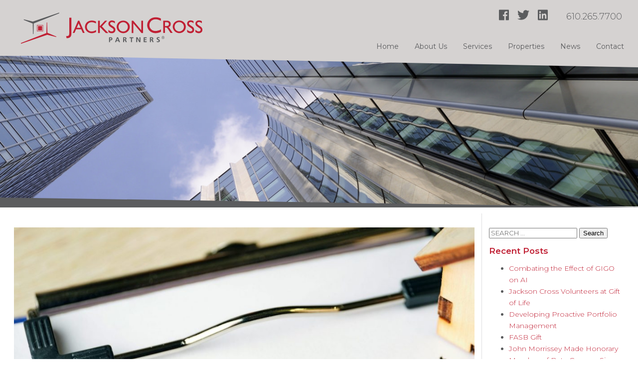

--- FILE ---
content_type: text/html; charset=UTF-8
request_url: https://www.jacksoncross.com/2020/09/18/with-short-term-leases-what-could-go-wrong/
body_size: 13709
content:
<!doctype html>
<html lang="en-US">
  <head>
  <meta charset="utf-8">
  <meta http-equiv="x-ua-compatible" content="ie=edge">
  <meta name="viewport" content="width=device-width, initial-scale=1, shrink-to-fit=no">

  <link rel="preconnect"
        href="https://fonts.gstatic.com"
        crossorigin>

  <link rel="preload"
        as="style"
        href="https://fonts.googleapis.com/css2?family=Montserrat:wght@300;400;600&display=swap">

  <link rel="stylesheet"
        href="https://fonts.googleapis.com/css2?family=Montserrat:wght@300;400;600&display=swap"
        media="print" onload="this.media='all'" />

  <noscript>
    <link rel="stylesheet"
          href="https://fonts.googleapis.com/css2?family=Montserrat:wght@300;400;600&display=swap" />
  </noscript>

  <meta name='robots' content='index, follow, max-image-preview:large, max-snippet:-1, max-video-preview:-1' />

	<!-- This site is optimized with the Yoast SEO Premium plugin v26.8 (Yoast SEO v26.8) - https://yoast.com/product/yoast-seo-premium-wordpress/ -->
	<title>With Short-Term Leases, What Could Go Wrong? - Jackson Cross Partners</title>
	<link rel="canonical" href="https://www.jacksoncross.com/2020/09/18/with-short-term-leases-what-could-go-wrong/" />
	<meta property="og:locale" content="en_US" />
	<meta property="og:type" content="article" />
	<meta property="og:title" content="With Short-Term Leases, What Could Go Wrong?" />
	<meta property="og:description" content="Thanks for the great feedback on my last post on short-term leases, I received a few questions about this statement on potential negative impacts, “Signing short-term leases exposes a lessee to tremendous risk in retaining the underlying asset, and to predict the cost of that lease.” I’ll expand on those two risks here. Retaining the &hellip; Continued" />
	<meta property="og:url" content="https://www.jacksoncross.com/2020/09/18/with-short-term-leases-what-could-go-wrong/" />
	<meta property="og:site_name" content="Jackson Cross Partners" />
	<meta property="article:published_time" content="2020-09-18T18:15:55+00:00" />
	<meta property="article:modified_time" content="2021-08-24T22:40:22+00:00" />
	<meta property="og:image" content="https://www.jacksoncross.com/wp-content/uploads/2020/09/With-Short-Term-Leases-What-Could-Go-Wrong.jpg" />
	<meta property="og:image:width" content="1920" />
	<meta property="og:image:height" content="1080" />
	<meta property="og:image:type" content="image/jpeg" />
	<meta name="author" content="jc_admin" />
	<meta name="twitter:card" content="summary_large_image" />
	<meta name="twitter:label1" content="Written by" />
	<meta name="twitter:data1" content="jc_admin" />
	<meta name="twitter:label2" content="Est. reading time" />
	<meta name="twitter:data2" content="2 minutes" />
	<script type="application/ld+json" class="yoast-schema-graph">{"@context":"https://schema.org","@graph":[{"@type":"Article","@id":"https://www.jacksoncross.com/2020/09/18/with-short-term-leases-what-could-go-wrong/#article","isPartOf":{"@id":"https://www.jacksoncross.com/2020/09/18/with-short-term-leases-what-could-go-wrong/"},"author":{"name":"jc_admin","@id":"https://www.jacksoncross.com/#/schema/person/4c0d96a5b17e93db8f2241c570b2a275"},"headline":"With Short-Term Leases, What Could Go Wrong?","datePublished":"2020-09-18T18:15:55+00:00","dateModified":"2021-08-24T22:40:22+00:00","mainEntityOfPage":{"@id":"https://www.jacksoncross.com/2020/09/18/with-short-term-leases-what-could-go-wrong/"},"wordCount":309,"commentCount":0,"publisher":{"@id":"https://www.jacksoncross.com/#organization"},"image":{"@id":"https://www.jacksoncross.com/2020/09/18/with-short-term-leases-what-could-go-wrong/#primaryimage"},"thumbnailUrl":"https://www.jacksoncross.com/wp-content/uploads/2020/09/With-Short-Term-Leases-What-Could-Go-Wrong.jpg","articleSection":["White Papers"],"inLanguage":"en-US","potentialAction":[{"@type":"CommentAction","name":"Comment","target":["https://www.jacksoncross.com/2020/09/18/with-short-term-leases-what-could-go-wrong/#respond"]}],"copyrightYear":"2020","copyrightHolder":{"@id":"https://www.jacksoncross.com/#organization"}},{"@type":"WebPage","@id":"https://www.jacksoncross.com/2020/09/18/with-short-term-leases-what-could-go-wrong/","url":"https://www.jacksoncross.com/2020/09/18/with-short-term-leases-what-could-go-wrong/","name":"With Short-Term Leases, What Could Go Wrong? - Jackson Cross Partners","isPartOf":{"@id":"https://www.jacksoncross.com/#website"},"primaryImageOfPage":{"@id":"https://www.jacksoncross.com/2020/09/18/with-short-term-leases-what-could-go-wrong/#primaryimage"},"image":{"@id":"https://www.jacksoncross.com/2020/09/18/with-short-term-leases-what-could-go-wrong/#primaryimage"},"thumbnailUrl":"https://www.jacksoncross.com/wp-content/uploads/2020/09/With-Short-Term-Leases-What-Could-Go-Wrong.jpg","datePublished":"2020-09-18T18:15:55+00:00","dateModified":"2021-08-24T22:40:22+00:00","breadcrumb":{"@id":"https://www.jacksoncross.com/2020/09/18/with-short-term-leases-what-could-go-wrong/#breadcrumb"},"inLanguage":"en-US","potentialAction":[{"@type":"ReadAction","target":["https://www.jacksoncross.com/2020/09/18/with-short-term-leases-what-could-go-wrong/"]}]},{"@type":"ImageObject","inLanguage":"en-US","@id":"https://www.jacksoncross.com/2020/09/18/with-short-term-leases-what-could-go-wrong/#primaryimage","url":"https://www.jacksoncross.com/wp-content/uploads/2020/09/With-Short-Term-Leases-What-Could-Go-Wrong.jpg","contentUrl":"https://www.jacksoncross.com/wp-content/uploads/2020/09/With-Short-Term-Leases-What-Could-Go-Wrong.jpg","width":1920,"height":1080},{"@type":"BreadcrumbList","@id":"https://www.jacksoncross.com/2020/09/18/with-short-term-leases-what-could-go-wrong/#breadcrumb","itemListElement":[{"@type":"ListItem","position":1,"name":"News","item":"https://www.jacksoncross.com/news/"},{"@type":"ListItem","position":2,"name":"With Short-Term Leases, What Could Go Wrong?"}]},{"@type":"WebSite","@id":"https://www.jacksoncross.com/#website","url":"https://www.jacksoncross.com/","name":"Jackson Cross Partners","description":"Commercial Real Estate Done Smarter.","publisher":{"@id":"https://www.jacksoncross.com/#organization"},"potentialAction":[{"@type":"SearchAction","target":{"@type":"EntryPoint","urlTemplate":"https://www.jacksoncross.com/?s={search_term_string}"},"query-input":{"@type":"PropertyValueSpecification","valueRequired":true,"valueName":"search_term_string"}}],"inLanguage":"en-US"},{"@type":["Organization","Place"],"@id":"https://www.jacksoncross.com/#organization","name":"Jackson Cross Partners","url":"https://www.jacksoncross.com/","logo":{"@id":"https://www.jacksoncross.com/2020/09/18/with-short-term-leases-what-could-go-wrong/#local-main-organization-logo"},"image":{"@id":"https://www.jacksoncross.com/2020/09/18/with-short-term-leases-what-could-go-wrong/#local-main-organization-logo"},"sameAs":["https://www.linkedin.com/company/606793/"],"address":{"@id":"https://www.jacksoncross.com/2020/09/18/with-short-term-leases-what-could-go-wrong/#local-main-place-address"},"telephone":["(610) 265-7700"],"contactPoint":{"@type":"ContactPoint","telephone":"(610) 265-7700"},"openingHoursSpecification":[{"@type":"OpeningHoursSpecification","dayOfWeek":["Monday","Tuesday","Wednesday","Thursday","Friday"],"opens":"08:30","closes":"17:00"},{"@type":"OpeningHoursSpecification","dayOfWeek":["Saturday","Sunday"],"opens":"00:00","closes":"00:00"}],"areaServed":"United States of America"},{"@type":"Person","@id":"https://www.jacksoncross.com/#/schema/person/4c0d96a5b17e93db8f2241c570b2a275","name":"jc_admin","image":{"@type":"ImageObject","inLanguage":"en-US","@id":"https://www.jacksoncross.com/#/schema/person/image/","url":"https://secure.gravatar.com/avatar/511f24d9f9b13bfff8b3fe22db6da26c4bc283e35b380ffabf4bca6d5740d42a?s=96&d=mm&r=g","contentUrl":"https://secure.gravatar.com/avatar/511f24d9f9b13bfff8b3fe22db6da26c4bc283e35b380ffabf4bca6d5740d42a?s=96&d=mm&r=g","caption":"jc_admin"},"url":"https://www.jacksoncross.com/author/jc_admin/"},{"@type":"PostalAddress","@id":"https://www.jacksoncross.com/2020/09/18/with-short-term-leases-what-could-go-wrong/#local-main-place-address","streetAddress":"610 Freedom Business Center Suite 310","addressLocality":"King of Prussia","postalCode":"19406","addressRegion":"PA","addressCountry":"US"},{"@type":"ImageObject","inLanguage":"en-US","@id":"https://www.jacksoncross.com/2020/09/18/with-short-term-leases-what-could-go-wrong/#local-main-organization-logo","url":"https://www.jacksoncross.com/wp-content/uploads/2025/05/Transparent-stacked-logo-12-20-22.png","contentUrl":"https://www.jacksoncross.com/wp-content/uploads/2025/05/Transparent-stacked-logo-12-20-22.png","width":500,"height":250,"caption":"Jackson Cross Partners"}]}</script>
	<meta name="geo.placename" content="King of Prussia" />
	<meta name="geo.region" content="United States (US)" />
	<!-- / Yoast SEO Premium plugin. -->


<link rel='dns-prefetch' href='//www.googletagmanager.com' />
<link rel="alternate" type="application/rss+xml" title="Jackson Cross Partners &raquo; With Short-Term Leases, What Could Go Wrong? Comments Feed" href="https://www.jacksoncross.com/2020/09/18/with-short-term-leases-what-could-go-wrong/feed/" />
<link rel="alternate" title="oEmbed (JSON)" type="application/json+oembed" href="https://www.jacksoncross.com/wp-json/oembed/1.0/embed?url=https%3A%2F%2Fwww.jacksoncross.com%2F2020%2F09%2F18%2Fwith-short-term-leases-what-could-go-wrong%2F" />
<link rel="alternate" title="oEmbed (XML)" type="text/xml+oembed" href="https://www.jacksoncross.com/wp-json/oembed/1.0/embed?url=https%3A%2F%2Fwww.jacksoncross.com%2F2020%2F09%2F18%2Fwith-short-term-leases-what-could-go-wrong%2F&#038;format=xml" />
<style id='wp-img-auto-sizes-contain-inline-css' type='text/css'>
img:is([sizes=auto i],[sizes^="auto," i]){contain-intrinsic-size:3000px 1500px}
/*# sourceURL=wp-img-auto-sizes-contain-inline-css */
</style>
<style id='wp-emoji-styles-inline-css' type='text/css'>

	img.wp-smiley, img.emoji {
		display: inline !important;
		border: none !important;
		box-shadow: none !important;
		height: 1em !important;
		width: 1em !important;
		margin: 0 0.07em !important;
		vertical-align: -0.1em !important;
		background: none !important;
		padding: 0 !important;
	}
/*# sourceURL=wp-emoji-styles-inline-css */
</style>
<style id='wp-block-library-inline-css' type='text/css'>
:root{--wp-block-synced-color:#7a00df;--wp-block-synced-color--rgb:122,0,223;--wp-bound-block-color:var(--wp-block-synced-color);--wp-editor-canvas-background:#ddd;--wp-admin-theme-color:#007cba;--wp-admin-theme-color--rgb:0,124,186;--wp-admin-theme-color-darker-10:#006ba1;--wp-admin-theme-color-darker-10--rgb:0,107,160.5;--wp-admin-theme-color-darker-20:#005a87;--wp-admin-theme-color-darker-20--rgb:0,90,135;--wp-admin-border-width-focus:2px}@media (min-resolution:192dpi){:root{--wp-admin-border-width-focus:1.5px}}.wp-element-button{cursor:pointer}:root .has-very-light-gray-background-color{background-color:#eee}:root .has-very-dark-gray-background-color{background-color:#313131}:root .has-very-light-gray-color{color:#eee}:root .has-very-dark-gray-color{color:#313131}:root .has-vivid-green-cyan-to-vivid-cyan-blue-gradient-background{background:linear-gradient(135deg,#00d084,#0693e3)}:root .has-purple-crush-gradient-background{background:linear-gradient(135deg,#34e2e4,#4721fb 50%,#ab1dfe)}:root .has-hazy-dawn-gradient-background{background:linear-gradient(135deg,#faaca8,#dad0ec)}:root .has-subdued-olive-gradient-background{background:linear-gradient(135deg,#fafae1,#67a671)}:root .has-atomic-cream-gradient-background{background:linear-gradient(135deg,#fdd79a,#004a59)}:root .has-nightshade-gradient-background{background:linear-gradient(135deg,#330968,#31cdcf)}:root .has-midnight-gradient-background{background:linear-gradient(135deg,#020381,#2874fc)}:root{--wp--preset--font-size--normal:16px;--wp--preset--font-size--huge:42px}.has-regular-font-size{font-size:1em}.has-larger-font-size{font-size:2.625em}.has-normal-font-size{font-size:var(--wp--preset--font-size--normal)}.has-huge-font-size{font-size:var(--wp--preset--font-size--huge)}.has-text-align-center{text-align:center}.has-text-align-left{text-align:left}.has-text-align-right{text-align:right}.has-fit-text{white-space:nowrap!important}#end-resizable-editor-section{display:none}.aligncenter{clear:both}.items-justified-left{justify-content:flex-start}.items-justified-center{justify-content:center}.items-justified-right{justify-content:flex-end}.items-justified-space-between{justify-content:space-between}.screen-reader-text{border:0;clip-path:inset(50%);height:1px;margin:-1px;overflow:hidden;padding:0;position:absolute;width:1px;word-wrap:normal!important}.screen-reader-text:focus{background-color:#ddd;clip-path:none;color:#444;display:block;font-size:1em;height:auto;left:5px;line-height:normal;padding:15px 23px 14px;text-decoration:none;top:5px;width:auto;z-index:100000}html :where(.has-border-color){border-style:solid}html :where([style*=border-top-color]){border-top-style:solid}html :where([style*=border-right-color]){border-right-style:solid}html :where([style*=border-bottom-color]){border-bottom-style:solid}html :where([style*=border-left-color]){border-left-style:solid}html :where([style*=border-width]){border-style:solid}html :where([style*=border-top-width]){border-top-style:solid}html :where([style*=border-right-width]){border-right-style:solid}html :where([style*=border-bottom-width]){border-bottom-style:solid}html :where([style*=border-left-width]){border-left-style:solid}html :where(img[class*=wp-image-]){height:auto;max-width:100%}:where(figure){margin:0 0 1em}html :where(.is-position-sticky){--wp-admin--admin-bar--position-offset:var(--wp-admin--admin-bar--height,0px)}@media screen and (max-width:600px){html :where(.is-position-sticky){--wp-admin--admin-bar--position-offset:0px}}
/*# sourceURL=/wp-includes/css/dist/block-library/common.min.css */
</style>
<link rel='stylesheet' id='wp-pagenavi-css' href='https://www.jacksoncross.com/wp-content/plugins/wp-pagenavi/pagenavi-css.css?ver=2.70' type='text/css' media='all' />
<link rel='stylesheet' id='sage/main.css-css' href='https://www.jacksoncross.com/wp-content/themes/jackson-cross-2018/dist/styles/main_85f86653.css' type='text/css' media='all' />
<script type="text/javascript" src="https://www.jacksoncross.com/wp-includes/js/jquery/jquery.min.js?ver=3.7.1" id="jquery-core-js"></script>
<script type="text/javascript" src="https://www.jacksoncross.com/wp-includes/js/jquery/jquery-migrate.min.js?ver=3.4.1" id="jquery-migrate-js"></script>
<script type="text/javascript" src="//www.jacksoncross.com/wp-content/plugins/revslider/sr6/assets/js/rbtools.min.js?ver=6.7.20" defer async id="tp-tools-js"></script>
<script type="text/javascript" src="//www.jacksoncross.com/wp-content/plugins/revslider/sr6/assets/js/rs6.min.js?ver=6.7.20" defer async id="revmin-js"></script>

<!-- Google tag (gtag.js) snippet added by Site Kit -->
<!-- Google Analytics snippet added by Site Kit -->
<script type="text/javascript" src="https://www.googletagmanager.com/gtag/js?id=GT-TQSSPTM" id="google_gtagjs-js" async></script>
<script type="text/javascript" id="google_gtagjs-js-after">
/* <![CDATA[ */
window.dataLayer = window.dataLayer || [];function gtag(){dataLayer.push(arguments);}
gtag("set","linker",{"domains":["www.jacksoncross.com"]});
gtag("js", new Date());
gtag("set", "developer_id.dZTNiMT", true);
gtag("config", "GT-TQSSPTM");
 window._googlesitekit = window._googlesitekit || {}; window._googlesitekit.throttledEvents = []; window._googlesitekit.gtagEvent = (name, data) => { var key = JSON.stringify( { name, data } ); if ( !! window._googlesitekit.throttledEvents[ key ] ) { return; } window._googlesitekit.throttledEvents[ key ] = true; setTimeout( () => { delete window._googlesitekit.throttledEvents[ key ]; }, 5 ); gtag( "event", name, { ...data, event_source: "site-kit" } ); }; 
//# sourceURL=google_gtagjs-js-after
/* ]]> */
</script>
<script></script><link rel="https://api.w.org/" href="https://www.jacksoncross.com/wp-json/" /><link rel="alternate" title="JSON" type="application/json" href="https://www.jacksoncross.com/wp-json/wp/v2/posts/7049" /><link rel="EditURI" type="application/rsd+xml" title="RSD" href="https://www.jacksoncross.com/xmlrpc.php?rsd" />

<link rel='shortlink' href='https://www.jacksoncross.com/?p=7049' />
<meta name="generator" content="Site Kit by Google 1.170.0" /><meta name="generator" content="Powered by WPBakery Page Builder - drag and drop page builder for WordPress."/>
<meta name="generator" content="Powered by Slider Revolution 6.7.20 - responsive, Mobile-Friendly Slider Plugin for WordPress with comfortable drag and drop interface." />
<link rel="icon" href="https://www.jacksoncross.com/wp-content/uploads/2018/07/cropped-favicon-512-32x32.png" sizes="32x32" />
<link rel="icon" href="https://www.jacksoncross.com/wp-content/uploads/2018/07/cropped-favicon-512-192x192.png" sizes="192x192" />
<link rel="apple-touch-icon" href="https://www.jacksoncross.com/wp-content/uploads/2018/07/cropped-favicon-512-180x180.png" />
<meta name="msapplication-TileImage" content="https://www.jacksoncross.com/wp-content/uploads/2018/07/cropped-favicon-512-270x270.png" />
<script>function setREVStartSize(e){
			//window.requestAnimationFrame(function() {
				window.RSIW = window.RSIW===undefined ? window.innerWidth : window.RSIW;
				window.RSIH = window.RSIH===undefined ? window.innerHeight : window.RSIH;
				try {
					var pw = document.getElementById(e.c).parentNode.offsetWidth,
						newh;
					pw = pw===0 || isNaN(pw) || (e.l=="fullwidth" || e.layout=="fullwidth") ? window.RSIW : pw;
					e.tabw = e.tabw===undefined ? 0 : parseInt(e.tabw);
					e.thumbw = e.thumbw===undefined ? 0 : parseInt(e.thumbw);
					e.tabh = e.tabh===undefined ? 0 : parseInt(e.tabh);
					e.thumbh = e.thumbh===undefined ? 0 : parseInt(e.thumbh);
					e.tabhide = e.tabhide===undefined ? 0 : parseInt(e.tabhide);
					e.thumbhide = e.thumbhide===undefined ? 0 : parseInt(e.thumbhide);
					e.mh = e.mh===undefined || e.mh=="" || e.mh==="auto" ? 0 : parseInt(e.mh,0);
					if(e.layout==="fullscreen" || e.l==="fullscreen")
						newh = Math.max(e.mh,window.RSIH);
					else{
						e.gw = Array.isArray(e.gw) ? e.gw : [e.gw];
						for (var i in e.rl) if (e.gw[i]===undefined || e.gw[i]===0) e.gw[i] = e.gw[i-1];
						e.gh = e.el===undefined || e.el==="" || (Array.isArray(e.el) && e.el.length==0)? e.gh : e.el;
						e.gh = Array.isArray(e.gh) ? e.gh : [e.gh];
						for (var i in e.rl) if (e.gh[i]===undefined || e.gh[i]===0) e.gh[i] = e.gh[i-1];
											
						var nl = new Array(e.rl.length),
							ix = 0,
							sl;
						e.tabw = e.tabhide>=pw ? 0 : e.tabw;
						e.thumbw = e.thumbhide>=pw ? 0 : e.thumbw;
						e.tabh = e.tabhide>=pw ? 0 : e.tabh;
						e.thumbh = e.thumbhide>=pw ? 0 : e.thumbh;
						for (var i in e.rl) nl[i] = e.rl[i]<window.RSIW ? 0 : e.rl[i];
						sl = nl[0];
						for (var i in nl) if (sl>nl[i] && nl[i]>0) { sl = nl[i]; ix=i;}
						var m = pw>(e.gw[ix]+e.tabw+e.thumbw) ? 1 : (pw-(e.tabw+e.thumbw)) / (e.gw[ix]);
						newh =  (e.gh[ix] * m) + (e.tabh + e.thumbh);
					}
					var el = document.getElementById(e.c);
					if (el!==null && el) el.style.height = newh+"px";
					el = document.getElementById(e.c+"_wrapper");
					if (el!==null && el) {
						el.style.height = newh+"px";
						el.style.display = "block";
					}
				} catch(e){
					console.log("Failure at Presize of Slider:" + e)
				}
			//});
		  };</script>
		<style type="text/css" id="wp-custom-css">
			.white-text * {
	color: white;
}		</style>
		<noscript><style> .wpb_animate_when_almost_visible { opacity: 1; }</style></noscript>
      <!-- Google Tag Manager -->
<script>(function(w,d,s,l,i){w[l]=w[l]||[];w[l].push({'gtm.start':
new Date().getTime(),event:'gtm.js'});var f=d.getElementsByTagName(s)[0],
j=d.createElement(s),dl=l!='dataLayer'?'&l='+l:'';j.async=true;j.src=
'https://www.googletagmanager.com/gtm.js?id='+i+dl;f.parentNode.insertBefore(j,f);
})(window,document,'script','dataLayer','GTM-THVW4T9');</script>
<!-- End Google Tag Manager -->
  </head>
  <body class="wp-singular post-template-default single single-post postid-7049 single-format-standard wp-theme-jackson-cross-2018resources with-short-term-leases-what-could-go-wrong sidebar-primary app-data index-data singular-data single-data single-post-data single-post-with-short-term-leases-what-could-go-wrong-data wpb-js-composer js-comp-ver-8.6.1 vc_responsive">
        <header class="banner">
  <div class="container">
    <a class="brand" href="https://www.jacksoncross.com/">Jackson Cross Partners</a>
    <nav class="nav-primary">
      <div class="mobile-menu-button">
        <span></span>
        <span></span>
        <span></span>
      </div>

              <div class="menu-primary-navigation-container"><ul id="menu-primary-navigation" class="nav"><li id="menu-item-8308" class="menu-item menu-item-type-custom menu-item-object-custom menu-item-8308"><a href="/">Home</a></li>
<li id="menu-item-617" class="menu-item menu-item-type-custom menu-item-object-custom menu-item-has-children menu-item-617"><a href="#">About Us</a>
<ul class="sub-menu">
	<li id="menu-item-210" class="menu-item menu-item-type-post_type menu-item-object-page menu-item-210"><a href="https://www.jacksoncross.com/about/our-team/">Our Team</a></li>
	<li id="menu-item-615" class="menu-item menu-item-type-post_type menu-item-object-page menu-item-615"><a href="https://www.jacksoncross.com/about/our-technology/">Our Technology</a></li>
	<li id="menu-item-23" class="menu-item menu-item-type-post_type menu-item-object-page menu-item-23"><a href="https://www.jacksoncross.com/about/">Our History</a></li>
</ul>
</li>
<li id="menu-item-642" class="menu-item menu-item-type-custom menu-item-object-custom menu-item-has-children menu-item-642"><a href="#">Services</a>
<ul class="sub-menu">
	<li id="menu-item-208" class="menu-item menu-item-type-post_type menu-item-object-page menu-item-208"><a href="https://www.jacksoncross.com/corporate-advisory/">Corporate Advisory</a></li>
	<li id="menu-item-509" class="menu-item menu-item-type-post_type menu-item-object-page menu-item-has-children menu-item-509"><a href="https://www.jacksoncross.com/corporate-advisory/lease-accounting/">Lease Accounting</a>
	<ul class="sub-menu">
		<li id="menu-item-7956" class="menu-item menu-item-type-post_type menu-item-object-page menu-item-7956"><a href="https://www.jacksoncross.com/accurate-lease-abstraction/">Beyond Compliance</a></li>
	</ul>
</li>
	<li id="menu-item-541" class="menu-item menu-item-type-post_type menu-item-object-page menu-item-has-children menu-item-541"><a href="https://www.jacksoncross.com/transaction-services/corporate-real-estate-strategies/">Corporate Real Estate Strategies</a>
	<ul class="sub-menu">
		<li id="menu-item-8822" class="menu-item menu-item-type-post_type menu-item-object-page menu-item-8822"><a href="https://www.jacksoncross.com/transaction-services/corporate-real-estate-strategies/land-development/">Land Development</a></li>
		<li id="menu-item-8824" class="menu-item menu-item-type-post_type menu-item-object-page menu-item-8824"><a href="https://www.jacksoncross.com/transaction-services/corporate-real-estate-strategies/corporate-real-estate-strategies/">Healthcare</a></li>
		<li id="menu-item-8821" class="menu-item menu-item-type-post_type menu-item-object-page menu-item-8821"><a href="https://www.jacksoncross.com/transaction-services/corporate-real-estate-strategies/logistics/">Logistics</a></li>
		<li id="menu-item-8823" class="menu-item menu-item-type-post_type menu-item-object-page menu-item-8823"><a href="https://www.jacksoncross.com/transaction-services/corporate-real-estate-strategies/education/">Education</a></li>
	</ul>
</li>
	<li id="menu-item-535" class="menu-item menu-item-type-post_type menu-item-object-page menu-item-535"><a href="https://www.jacksoncross.com/transaction-services/brokerage-services/">Brokerage Services</a></li>
</ul>
</li>
<li id="menu-item-643" class="menu-item menu-item-type-custom menu-item-object-custom menu-item-has-children menu-item-643"><a href="#">Properties</a>
<ul class="sub-menu">
	<li id="menu-item-6544" class="menu-item menu-item-type-post_type menu-item-object-page menu-item-has-children menu-item-6544"><a href="https://www.jacksoncross.com/properties/available/">Available Properties</a>
	<ul class="sub-menu">
		<li id="menu-item-7307" class="menu-item menu-item-type-post_type menu-item-object-page menu-item-7307"><a href="https://www.jacksoncross.com/knitting-mills-page/">Knitting Mills Tower Health</a></li>
	</ul>
</li>
	<li id="menu-item-6547" class="menu-item menu-item-type-post_type menu-item-object-page menu-item-6547"><a href="https://www.jacksoncross.com/properties/search/">Search Properties</a></li>
	<li id="menu-item-6545" class="menu-item menu-item-type-post_type menu-item-object-page menu-item-6545"><a href="https://www.jacksoncross.com/properties/commercial-real-estate-for-lease/">Commercial Real Estate for Lease</a></li>
	<li id="menu-item-6546" class="menu-item menu-item-type-post_type menu-item-object-page menu-item-6546"><a href="https://www.jacksoncross.com/properties/commercial-real-estate-for-sale/">Commercial Real Estate for Sale</a></li>
</ul>
</li>
<li id="menu-item-8938" class="menu-item menu-item-type-post_type menu-item-object-page menu-item-8938"><a href="https://www.jacksoncross.com/jackson-cross-partners-news/">News</a></li>
<li id="menu-item-24" class="menu-item menu-item-type-post_type menu-item-object-page menu-item-24"><a href="https://www.jacksoncross.com/contact/">Contact</a></li>
</ul></div>
          </nav>
    <div class="header-widgets">
      <section class="widget text-2 widget_text">			<div class="textwidget"><span class="social-links"><a href=https://www.facebook.com/JacksonCrossPartners target="_blank" class="social-link fb"><i class="fab fa-facebook"></i></a> <a href=http://twitter.com/JacksonCrossLLC target="_blank" class="social-link tw"><i class="fab fa-twitter"></i></a> <a href=http://www.linkedin.com/company/606793?trk=prof-0-ovw-curr_pos target="_blank" class="social-link ln"><i class="fab fa-linkedin"></i></a> </span>
</div>
		</section><section class="widget text-3 widget_text">			<div class="textwidget"><p>610.265.7700</p>
</div>
		</section>    </div>
  </div>
</header>
<div class="header-angle"><?xml version="1.0" encoding="utf-8"?>
<!-- Generator: Adobe Illustrator 22.1.0, SVG Export Plug-In . SVG Version: 6.00 Build 0)  -->
<svg version="1.1" id="header-angle-svg" xmlns="http://www.w3.org/2000/svg" xmlns:xlink="http://www.w3.org/1999/xlink" x="0px" y="0px"
	 viewBox="0 0 1400 27.9" style="enable-background:new 0 0 1400 27.9;" xml:space="preserve" preserveAspectRatio="none">
<style type="text/css">
	.stwtf{fill:#D5D2D1;}
</style>
<title>header-angle</title>
<g id="Layer_2_1_">
	<g id="Layer_1-2">
		<polygon class="stwtf" points="1400,27.9 0,0.3 0,0 1400,0 		"/>
	</g>
</g>
</svg>

</div>
  <div class="header-image"><img width="1240" height="401" src="https://www.jacksoncross.com/wp-content/uploads/2018/07/real-estate-services.jpg" class="attachment-header-image size-header-image wp-post-image" alt="" decoding="async" loading="lazy" srcset="https://www.jacksoncross.com/wp-content/uploads/2018/07/real-estate-services.jpg 1240w, https://www.jacksoncross.com/wp-content/uploads/2018/07/real-estate-services-300x97.jpg 300w, https://www.jacksoncross.com/wp-content/uploads/2018/07/real-estate-services-768x248.jpg 768w, https://www.jacksoncross.com/wp-content/uploads/2018/07/real-estate-services-1024x331.jpg 1024w" sizes="auto, (max-width: 1240px) 100vw, 1240px" /></div>

<div class="page-header has-thumbnail"  >
  <div class="intro-angle"><svg version="1.1" id="intro-angle-svg" xmlns="http://www.w3.org/2000/svg" xmlns:xlink="http://www.w3.org/1999/xlink" x="0px" y="0px"
	 viewBox="0 0 1202 16.3" style="enable-background:new 0 0 1202 16.3;" xml:space="preserve" preserveAspectRatio="none">
<style type="text/css">
	.st0{fill:#5B5C5E;}
</style>
<title>page-header-angle</title>

	<g>
		<g>
			<g id="Layer_2_10_">
				<g id="Layer_1-2_9_">
					<polygon class="st0" points="1202,16.3 0,16.3 0,0 1202,15.9 					"/>
				</g>
			</g>
		</g>
	</g>

</svg></div>
  <div class="container">
          </div>
</div>
    <div class="wrap container" role="document">
      <div class="content">
        <main class="main">
                 <article class="post-7049 post type-post status-publish format-standard has-post-thumbnail hentry category-white-papers">
  <header>
        <div class="thumbnail"> 
                    <img width="1024" height="576" src="https://www.jacksoncross.com/wp-content/uploads/2020/09/With-Short-Term-Leases-What-Could-Go-Wrong-1024x576.jpg" class="attachment-large size-large wp-post-image" alt="" decoding="async" fetchpriority="high" srcset="https://www.jacksoncross.com/wp-content/uploads/2020/09/With-Short-Term-Leases-What-Could-Go-Wrong-1024x576.jpg 1024w, https://www.jacksoncross.com/wp-content/uploads/2020/09/With-Short-Term-Leases-What-Could-Go-Wrong-300x169.jpg 300w, https://www.jacksoncross.com/wp-content/uploads/2020/09/With-Short-Term-Leases-What-Could-Go-Wrong-768x432.jpg 768w, https://www.jacksoncross.com/wp-content/uploads/2020/09/With-Short-Term-Leases-What-Could-Go-Wrong-1536x864.jpg 1536w, https://www.jacksoncross.com/wp-content/uploads/2020/09/With-Short-Term-Leases-What-Could-Go-Wrong.jpg 1920w" sizes="(max-width: 1024px) 100vw, 1024px" />    </div>
        <h1 class="entry-title">With Short-Term Leases, What Could Go Wrong?</h1>
    <time class="updated" datetime="2020-09-18T18:15:55+00:00">September 18, 2020</time>
  </header>
  <div class="entry-content">
    <p>Thanks for the great feedback on my last post on <a href="https://www.jacksoncross.com/2020/09/11/short-term-leases-will-not-save-your-balance-sheet/">short-term leases</a>, I received a few questions about this statement on potential negative impacts, <em>“Signing short-term leases exposes a lessee to tremendous risk in retaining the underlying asset, and to predict the cost of that lease.”</em> I’ll expand on those two risks here.<span id="more-7049"></span></p>
<h4><strong>Retaining the underlying asset</strong></h4>
<p>By eliminating renewal or purchase options, a lessee gives up its most important ability to control the asset. Toward the end of the term, the lessee must explore alternatives to the asset, and compete with other potential lessors. Even if an alternative asset can be identified, there are additional costs to procure a piece of equipment, or to move to a new building.</p>
<h4><strong>Predicting the cost of your lease</strong></h4>
<p>Lease rates are largely impacted by the credit rating of the lessee and the term of the lease. Lessors see buildings, fleet, and other equipment as revenue-producing assets.  The more surety they have that an asset will produce income, the lower the rate of return needs to be. If a lessee wants to manage its financial statements with short-term leases, a lessor will require a higher rate of return (rent!) for the shorter lease. This higher rate protects the lessor from the risk of a delay in re-leasing an asset, the costs of re-leasing, and the lessor’s ability to get financing to pay for the asset.</p>
<p>These risks existed long before the FASB and IASB began to discuss the new standards, but now there is more visibility to these costs. Companies would be wise to capture both their short-term leases, and their low-value leases, in their lease management system so that they can better plan for procurement cycles and avoid unexpected jumps in lease costs when renewals come into play.</p>
<p><a href="https://www.jacksoncross.com/corporate-advisory/lease-accounting/">Jackson Cross Lease Accounting</a></p>
  </div>
  <footer>
    
  </footer>
  </article>
          </main>
                  <aside class="sidebar">
            <section class="widget search-2 widget_search"><form role="search" method="get" class="search-form" action="https://www.jacksoncross.com/">
				<label>
					<span class="screen-reader-text">Search for:</span>
					<input type="search" class="search-field" placeholder="Search &hellip;" value="" name="s" />
				</label>
				<input type="submit" class="search-submit" value="Search" />
			</form></section>
		<section class="widget recent-posts-2 widget_recent_entries">
		<h3>Recent Posts</h3>
		<ul>
											<li>
					<a href="https://www.jacksoncross.com/2024/09/09/combating-the-effect-of-gigo-on-ai/">Combating the Effect  of GIGO on AI</a>
									</li>
											<li>
					<a href="https://www.jacksoncross.com/2023/11/07/jackson-cross-volunteers-at-gift-of-life/">Jackson Cross Volunteers at Gift of Life</a>
									</li>
											<li>
					<a href="https://www.jacksoncross.com/2023/06/28/developing-proactve-portolio-management/">Developing Proactive Portfolio Management</a>
									</li>
											<li>
					<a href="https://www.jacksoncross.com/2023/04/20/fasb-gift/">FASB Gift</a>
									</li>
											<li>
					<a href="https://www.jacksoncross.com/2023/04/18/john-morrissey-made-honorary-member-of-beta-gamma-sigma-class-of-23/">John Morrissey Made Honorary Member of Beta Gamma Sigma Class of &#8217;23</a>
									</li>
					</ul>

		</section><section class="widget categories-2 widget_categories"><h3>Categories</h3>
			<ul>
					<li class="cat-item cat-item-83"><a href="https://www.jacksoncross.com/category/financing_structures/">Financing Structures</a>
</li>
	<li class="cat-item cat-item-86"><a href="https://www.jacksoncross.com/category/general_company_updates_news/">General Company Updates/News</a>
</li>
	<li class="cat-item cat-item-87"><a href="https://www.jacksoncross.com/category/lease_accounting/">Lease Accounting</a>
</li>
	<li class="cat-item cat-item-81"><a href="https://www.jacksoncross.com/category/lease_accounting_lessons_learned/">Lease Accounting-Lessons Learned</a>
</li>
	<li class="cat-item cat-item-82"><a href="https://www.jacksoncross.com/category/occupancy_strategies/">Occupancy Strategies</a>
</li>
	<li class="cat-item cat-item-85"><a href="https://www.jacksoncross.com/category/systems_roi/">System ROI</a>
</li>
	<li class="cat-item cat-item-1"><a href="https://www.jacksoncross.com/category/uncategorized/">Uncategorized</a>
</li>
	<li class="cat-item cat-item-18"><a href="https://www.jacksoncross.com/category/white-papers/">White Papers</a>
</li>
			</ul>

			</section>          </aside>
              </div>
    </div>
        <footer class="content-info">
  <div class="footer-top">
    <div class="container">
       <section class="widget text-7 widget_text">			<div class="textwidget"><p><a class="button" href="/properties/available/">Search for Properties</a></p>
</div>
		</section>    </div>
  </div>
  <div class="footer-angle"></div>
  <div class="footer-bottom">
    <div class="container">
      <div class="col col-1">
        <section class="widget text-4 widget_text"><h3>King of Prussia, PA</h3>			<div class="textwidget"><p>610 Freedom Business Ctr.<br />
Suite 310<br />
King of Prussia, PA 19406<br />
<strong>610.265.7700</strong></p>
</div>
		</section>      </div>
      <div class="col col-2">
        <section class="widget text-5 widget_text"><h3>Wilmington, DE</h3>			<div class="textwidget"><p>PO Box 25463<br />
Wilmington, DE 19801-9998<br />
<strong>302.792.1301</strong></p>
</div>
		</section>      </div>
      <div class="col col-3">
        <section class="widget text-8 widget_text"><h3>Southern New Jersey</h3>			<div class="textwidget"><p>PO Box 699<br />
Swedesboro, NJ 08085<br />
<strong>856.467.8055</strong></p>
</div>
		</section><section class="widget block-3 widget_block widget_text">
<p></p>
</section>      </div>
      <div class="col col-4">
        <section class="widget text-6 widget_text">			<div class="textwidget"><p><a class="button" href="https://www.jacksoncross.com/contact/">Connect with Jackson Cross</a></p>
<span class="social-links"><a href=https://www.facebook.com/JacksonCrossPartners target="_blank" class="social-link fb"><i class="fab fa-facebook"></i></a> <a href=http://twitter.com/JacksonCrossLLC target="_blank" class="social-link tw"><i class="fab fa-twitter"></i></a> <a href=http://www.linkedin.com/company/606793?trk=prof-0-ovw-curr_pos target="_blank" class="social-link ln"><i class="fab fa-linkedin"></i></a> </span>
</div>
		</section><section class="widget block-6 widget_block"><a href="https://www.jacksoncross.com/privacy-policy/" style="color: white;">PRIVACY POLICY</a></section>      </div>
    </div>
  </div>
</footer>
    
		<script>
			window.RS_MODULES = window.RS_MODULES || {};
			window.RS_MODULES.modules = window.RS_MODULES.modules || {};
			window.RS_MODULES.waiting = window.RS_MODULES.waiting || [];
			window.RS_MODULES.defered = true;
			window.RS_MODULES.moduleWaiting = window.RS_MODULES.moduleWaiting || {};
			window.RS_MODULES.type = 'compiled';
		</script>
		<script type="speculationrules">
{"prefetch":[{"source":"document","where":{"and":[{"href_matches":"/*"},{"not":{"href_matches":["/wp-*.php","/wp-admin/*","/wp-content/uploads/*","/wp-content/*","/wp-content/plugins/*","/wp-content/themes/jackson-cross-2018/resources/*","/*\\?(.+)"]}},{"not":{"selector_matches":"a[rel~=\"nofollow\"]"}},{"not":{"selector_matches":".no-prefetch, .no-prefetch a"}}]},"eagerness":"conservative"}]}
</script>
<style id='wp-block-paragraph-inline-css' type='text/css'>
.is-small-text{font-size:.875em}.is-regular-text{font-size:1em}.is-large-text{font-size:2.25em}.is-larger-text{font-size:3em}.has-drop-cap:not(:focus):first-letter{float:left;font-size:8.4em;font-style:normal;font-weight:100;line-height:.68;margin:.05em .1em 0 0;text-transform:uppercase}body.rtl .has-drop-cap:not(:focus):first-letter{float:none;margin-left:.1em}p.has-drop-cap.has-background{overflow:hidden}:root :where(p.has-background){padding:1.25em 2.375em}:where(p.has-text-color:not(.has-link-color)) a{color:inherit}p.has-text-align-left[style*="writing-mode:vertical-lr"],p.has-text-align-right[style*="writing-mode:vertical-rl"]{rotate:180deg}
/*# sourceURL=https://www.jacksoncross.com/wp-includes/blocks/paragraph/style.min.css */
</style>
<style id='global-styles-inline-css' type='text/css'>
:root{--wp--preset--aspect-ratio--square: 1;--wp--preset--aspect-ratio--4-3: 4/3;--wp--preset--aspect-ratio--3-4: 3/4;--wp--preset--aspect-ratio--3-2: 3/2;--wp--preset--aspect-ratio--2-3: 2/3;--wp--preset--aspect-ratio--16-9: 16/9;--wp--preset--aspect-ratio--9-16: 9/16;--wp--preset--color--black: #000000;--wp--preset--color--cyan-bluish-gray: #abb8c3;--wp--preset--color--white: #ffffff;--wp--preset--color--pale-pink: #f78da7;--wp--preset--color--vivid-red: #cf2e2e;--wp--preset--color--luminous-vivid-orange: #ff6900;--wp--preset--color--luminous-vivid-amber: #fcb900;--wp--preset--color--light-green-cyan: #7bdcb5;--wp--preset--color--vivid-green-cyan: #00d084;--wp--preset--color--pale-cyan-blue: #8ed1fc;--wp--preset--color--vivid-cyan-blue: #0693e3;--wp--preset--color--vivid-purple: #9b51e0;--wp--preset--gradient--vivid-cyan-blue-to-vivid-purple: linear-gradient(135deg,rgb(6,147,227) 0%,rgb(155,81,224) 100%);--wp--preset--gradient--light-green-cyan-to-vivid-green-cyan: linear-gradient(135deg,rgb(122,220,180) 0%,rgb(0,208,130) 100%);--wp--preset--gradient--luminous-vivid-amber-to-luminous-vivid-orange: linear-gradient(135deg,rgb(252,185,0) 0%,rgb(255,105,0) 100%);--wp--preset--gradient--luminous-vivid-orange-to-vivid-red: linear-gradient(135deg,rgb(255,105,0) 0%,rgb(207,46,46) 100%);--wp--preset--gradient--very-light-gray-to-cyan-bluish-gray: linear-gradient(135deg,rgb(238,238,238) 0%,rgb(169,184,195) 100%);--wp--preset--gradient--cool-to-warm-spectrum: linear-gradient(135deg,rgb(74,234,220) 0%,rgb(151,120,209) 20%,rgb(207,42,186) 40%,rgb(238,44,130) 60%,rgb(251,105,98) 80%,rgb(254,248,76) 100%);--wp--preset--gradient--blush-light-purple: linear-gradient(135deg,rgb(255,206,236) 0%,rgb(152,150,240) 100%);--wp--preset--gradient--blush-bordeaux: linear-gradient(135deg,rgb(254,205,165) 0%,rgb(254,45,45) 50%,rgb(107,0,62) 100%);--wp--preset--gradient--luminous-dusk: linear-gradient(135deg,rgb(255,203,112) 0%,rgb(199,81,192) 50%,rgb(65,88,208) 100%);--wp--preset--gradient--pale-ocean: linear-gradient(135deg,rgb(255,245,203) 0%,rgb(182,227,212) 50%,rgb(51,167,181) 100%);--wp--preset--gradient--electric-grass: linear-gradient(135deg,rgb(202,248,128) 0%,rgb(113,206,126) 100%);--wp--preset--gradient--midnight: linear-gradient(135deg,rgb(2,3,129) 0%,rgb(40,116,252) 100%);--wp--preset--font-size--small: 13px;--wp--preset--font-size--medium: 20px;--wp--preset--font-size--large: 36px;--wp--preset--font-size--x-large: 42px;--wp--preset--spacing--20: 0.44rem;--wp--preset--spacing--30: 0.67rem;--wp--preset--spacing--40: 1rem;--wp--preset--spacing--50: 1.5rem;--wp--preset--spacing--60: 2.25rem;--wp--preset--spacing--70: 3.38rem;--wp--preset--spacing--80: 5.06rem;--wp--preset--shadow--natural: 6px 6px 9px rgba(0, 0, 0, 0.2);--wp--preset--shadow--deep: 12px 12px 50px rgba(0, 0, 0, 0.4);--wp--preset--shadow--sharp: 6px 6px 0px rgba(0, 0, 0, 0.2);--wp--preset--shadow--outlined: 6px 6px 0px -3px rgb(255, 255, 255), 6px 6px rgb(0, 0, 0);--wp--preset--shadow--crisp: 6px 6px 0px rgb(0, 0, 0);}:where(body) { margin: 0; }.wp-site-blocks > .alignleft { float: left; margin-right: 2em; }.wp-site-blocks > .alignright { float: right; margin-left: 2em; }.wp-site-blocks > .aligncenter { justify-content: center; margin-left: auto; margin-right: auto; }:where(.is-layout-flex){gap: 0.5em;}:where(.is-layout-grid){gap: 0.5em;}.is-layout-flow > .alignleft{float: left;margin-inline-start: 0;margin-inline-end: 2em;}.is-layout-flow > .alignright{float: right;margin-inline-start: 2em;margin-inline-end: 0;}.is-layout-flow > .aligncenter{margin-left: auto !important;margin-right: auto !important;}.is-layout-constrained > .alignleft{float: left;margin-inline-start: 0;margin-inline-end: 2em;}.is-layout-constrained > .alignright{float: right;margin-inline-start: 2em;margin-inline-end: 0;}.is-layout-constrained > .aligncenter{margin-left: auto !important;margin-right: auto !important;}.is-layout-constrained > :where(:not(.alignleft):not(.alignright):not(.alignfull)){margin-left: auto !important;margin-right: auto !important;}body .is-layout-flex{display: flex;}.is-layout-flex{flex-wrap: wrap;align-items: center;}.is-layout-flex > :is(*, div){margin: 0;}body .is-layout-grid{display: grid;}.is-layout-grid > :is(*, div){margin: 0;}body{padding-top: 0px;padding-right: 0px;padding-bottom: 0px;padding-left: 0px;}a:where(:not(.wp-element-button)){text-decoration: underline;}:root :where(.wp-element-button, .wp-block-button__link){background-color: #32373c;border-width: 0;color: #fff;font-family: inherit;font-size: inherit;font-style: inherit;font-weight: inherit;letter-spacing: inherit;line-height: inherit;padding-top: calc(0.667em + 2px);padding-right: calc(1.333em + 2px);padding-bottom: calc(0.667em + 2px);padding-left: calc(1.333em + 2px);text-decoration: none;text-transform: inherit;}.has-black-color{color: var(--wp--preset--color--black) !important;}.has-cyan-bluish-gray-color{color: var(--wp--preset--color--cyan-bluish-gray) !important;}.has-white-color{color: var(--wp--preset--color--white) !important;}.has-pale-pink-color{color: var(--wp--preset--color--pale-pink) !important;}.has-vivid-red-color{color: var(--wp--preset--color--vivid-red) !important;}.has-luminous-vivid-orange-color{color: var(--wp--preset--color--luminous-vivid-orange) !important;}.has-luminous-vivid-amber-color{color: var(--wp--preset--color--luminous-vivid-amber) !important;}.has-light-green-cyan-color{color: var(--wp--preset--color--light-green-cyan) !important;}.has-vivid-green-cyan-color{color: var(--wp--preset--color--vivid-green-cyan) !important;}.has-pale-cyan-blue-color{color: var(--wp--preset--color--pale-cyan-blue) !important;}.has-vivid-cyan-blue-color{color: var(--wp--preset--color--vivid-cyan-blue) !important;}.has-vivid-purple-color{color: var(--wp--preset--color--vivid-purple) !important;}.has-black-background-color{background-color: var(--wp--preset--color--black) !important;}.has-cyan-bluish-gray-background-color{background-color: var(--wp--preset--color--cyan-bluish-gray) !important;}.has-white-background-color{background-color: var(--wp--preset--color--white) !important;}.has-pale-pink-background-color{background-color: var(--wp--preset--color--pale-pink) !important;}.has-vivid-red-background-color{background-color: var(--wp--preset--color--vivid-red) !important;}.has-luminous-vivid-orange-background-color{background-color: var(--wp--preset--color--luminous-vivid-orange) !important;}.has-luminous-vivid-amber-background-color{background-color: var(--wp--preset--color--luminous-vivid-amber) !important;}.has-light-green-cyan-background-color{background-color: var(--wp--preset--color--light-green-cyan) !important;}.has-vivid-green-cyan-background-color{background-color: var(--wp--preset--color--vivid-green-cyan) !important;}.has-pale-cyan-blue-background-color{background-color: var(--wp--preset--color--pale-cyan-blue) !important;}.has-vivid-cyan-blue-background-color{background-color: var(--wp--preset--color--vivid-cyan-blue) !important;}.has-vivid-purple-background-color{background-color: var(--wp--preset--color--vivid-purple) !important;}.has-black-border-color{border-color: var(--wp--preset--color--black) !important;}.has-cyan-bluish-gray-border-color{border-color: var(--wp--preset--color--cyan-bluish-gray) !important;}.has-white-border-color{border-color: var(--wp--preset--color--white) !important;}.has-pale-pink-border-color{border-color: var(--wp--preset--color--pale-pink) !important;}.has-vivid-red-border-color{border-color: var(--wp--preset--color--vivid-red) !important;}.has-luminous-vivid-orange-border-color{border-color: var(--wp--preset--color--luminous-vivid-orange) !important;}.has-luminous-vivid-amber-border-color{border-color: var(--wp--preset--color--luminous-vivid-amber) !important;}.has-light-green-cyan-border-color{border-color: var(--wp--preset--color--light-green-cyan) !important;}.has-vivid-green-cyan-border-color{border-color: var(--wp--preset--color--vivid-green-cyan) !important;}.has-pale-cyan-blue-border-color{border-color: var(--wp--preset--color--pale-cyan-blue) !important;}.has-vivid-cyan-blue-border-color{border-color: var(--wp--preset--color--vivid-cyan-blue) !important;}.has-vivid-purple-border-color{border-color: var(--wp--preset--color--vivid-purple) !important;}.has-vivid-cyan-blue-to-vivid-purple-gradient-background{background: var(--wp--preset--gradient--vivid-cyan-blue-to-vivid-purple) !important;}.has-light-green-cyan-to-vivid-green-cyan-gradient-background{background: var(--wp--preset--gradient--light-green-cyan-to-vivid-green-cyan) !important;}.has-luminous-vivid-amber-to-luminous-vivid-orange-gradient-background{background: var(--wp--preset--gradient--luminous-vivid-amber-to-luminous-vivid-orange) !important;}.has-luminous-vivid-orange-to-vivid-red-gradient-background{background: var(--wp--preset--gradient--luminous-vivid-orange-to-vivid-red) !important;}.has-very-light-gray-to-cyan-bluish-gray-gradient-background{background: var(--wp--preset--gradient--very-light-gray-to-cyan-bluish-gray) !important;}.has-cool-to-warm-spectrum-gradient-background{background: var(--wp--preset--gradient--cool-to-warm-spectrum) !important;}.has-blush-light-purple-gradient-background{background: var(--wp--preset--gradient--blush-light-purple) !important;}.has-blush-bordeaux-gradient-background{background: var(--wp--preset--gradient--blush-bordeaux) !important;}.has-luminous-dusk-gradient-background{background: var(--wp--preset--gradient--luminous-dusk) !important;}.has-pale-ocean-gradient-background{background: var(--wp--preset--gradient--pale-ocean) !important;}.has-electric-grass-gradient-background{background: var(--wp--preset--gradient--electric-grass) !important;}.has-midnight-gradient-background{background: var(--wp--preset--gradient--midnight) !important;}.has-small-font-size{font-size: var(--wp--preset--font-size--small) !important;}.has-medium-font-size{font-size: var(--wp--preset--font-size--medium) !important;}.has-large-font-size{font-size: var(--wp--preset--font-size--large) !important;}.has-x-large-font-size{font-size: var(--wp--preset--font-size--x-large) !important;}
/*# sourceURL=global-styles-inline-css */
</style>
<link rel='stylesheet' id='rs-plugin-settings-css' href='//www.jacksoncross.com/wp-content/plugins/revslider/sr6/assets/css/rs6.css?ver=6.7.20' type='text/css' media='all' />
<style id='rs-plugin-settings-inline-css' type='text/css'>
#rs-demo-id {}
/*# sourceURL=rs-plugin-settings-inline-css */
</style>
<script type="text/javascript" src="https://www.jacksoncross.com/wp-content/themes/jackson-cross-2018/dist/scripts/main_85f86653.js" id="sage/main.js-js"></script>
<script id="wp-emoji-settings" type="application/json">
{"baseUrl":"https://s.w.org/images/core/emoji/17.0.2/72x72/","ext":".png","svgUrl":"https://s.w.org/images/core/emoji/17.0.2/svg/","svgExt":".svg","source":{"concatemoji":"https://www.jacksoncross.com/wp-includes/js/wp-emoji-release.min.js?ver=845e06cd9b50e95a931bd6f536027284"}}
</script>
<script type="module">
/* <![CDATA[ */
/*! This file is auto-generated */
const a=JSON.parse(document.getElementById("wp-emoji-settings").textContent),o=(window._wpemojiSettings=a,"wpEmojiSettingsSupports"),s=["flag","emoji"];function i(e){try{var t={supportTests:e,timestamp:(new Date).valueOf()};sessionStorage.setItem(o,JSON.stringify(t))}catch(e){}}function c(e,t,n){e.clearRect(0,0,e.canvas.width,e.canvas.height),e.fillText(t,0,0);t=new Uint32Array(e.getImageData(0,0,e.canvas.width,e.canvas.height).data);e.clearRect(0,0,e.canvas.width,e.canvas.height),e.fillText(n,0,0);const a=new Uint32Array(e.getImageData(0,0,e.canvas.width,e.canvas.height).data);return t.every((e,t)=>e===a[t])}function p(e,t){e.clearRect(0,0,e.canvas.width,e.canvas.height),e.fillText(t,0,0);var n=e.getImageData(16,16,1,1);for(let e=0;e<n.data.length;e++)if(0!==n.data[e])return!1;return!0}function u(e,t,n,a){switch(t){case"flag":return n(e,"\ud83c\udff3\ufe0f\u200d\u26a7\ufe0f","\ud83c\udff3\ufe0f\u200b\u26a7\ufe0f")?!1:!n(e,"\ud83c\udde8\ud83c\uddf6","\ud83c\udde8\u200b\ud83c\uddf6")&&!n(e,"\ud83c\udff4\udb40\udc67\udb40\udc62\udb40\udc65\udb40\udc6e\udb40\udc67\udb40\udc7f","\ud83c\udff4\u200b\udb40\udc67\u200b\udb40\udc62\u200b\udb40\udc65\u200b\udb40\udc6e\u200b\udb40\udc67\u200b\udb40\udc7f");case"emoji":return!a(e,"\ud83e\u1fac8")}return!1}function f(e,t,n,a){let r;const o=(r="undefined"!=typeof WorkerGlobalScope&&self instanceof WorkerGlobalScope?new OffscreenCanvas(300,150):document.createElement("canvas")).getContext("2d",{willReadFrequently:!0}),s=(o.textBaseline="top",o.font="600 32px Arial",{});return e.forEach(e=>{s[e]=t(o,e,n,a)}),s}function r(e){var t=document.createElement("script");t.src=e,t.defer=!0,document.head.appendChild(t)}a.supports={everything:!0,everythingExceptFlag:!0},new Promise(t=>{let n=function(){try{var e=JSON.parse(sessionStorage.getItem(o));if("object"==typeof e&&"number"==typeof e.timestamp&&(new Date).valueOf()<e.timestamp+604800&&"object"==typeof e.supportTests)return e.supportTests}catch(e){}return null}();if(!n){if("undefined"!=typeof Worker&&"undefined"!=typeof OffscreenCanvas&&"undefined"!=typeof URL&&URL.createObjectURL&&"undefined"!=typeof Blob)try{var e="postMessage("+f.toString()+"("+[JSON.stringify(s),u.toString(),c.toString(),p.toString()].join(",")+"));",a=new Blob([e],{type:"text/javascript"});const r=new Worker(URL.createObjectURL(a),{name:"wpTestEmojiSupports"});return void(r.onmessage=e=>{i(n=e.data),r.terminate(),t(n)})}catch(e){}i(n=f(s,u,c,p))}t(n)}).then(e=>{for(const n in e)a.supports[n]=e[n],a.supports.everything=a.supports.everything&&a.supports[n],"flag"!==n&&(a.supports.everythingExceptFlag=a.supports.everythingExceptFlag&&a.supports[n]);var t;a.supports.everythingExceptFlag=a.supports.everythingExceptFlag&&!a.supports.flag,a.supports.everything||((t=a.source||{}).concatemoji?r(t.concatemoji):t.wpemoji&&t.twemoji&&(r(t.twemoji),r(t.wpemoji)))});
//# sourceURL=https://www.jacksoncross.com/wp-includes/js/wp-emoji-loader.min.js
/* ]]> */
</script>
<script></script>  </body>
</html>

<!-- Performance optimized by Redis Object Cache. Learn more: https://wprediscache.com -->


--- FILE ---
content_type: text/css
request_url: https://www.jacksoncross.com/wp-content/themes/jackson-cross-2018/dist/styles/main_85f86653.css
body_size: 6568
content:
*{-webkit-box-sizing:border-box;box-sizing:border-box}@media screen and (-o-min-device-pixel-ratio:2/1),screen and (-webkit-min-device-pixel-ratio:2),screen and (min-resolution:2dppx){body{-moz-osx-font-smoothing:grayscale;-webkit-font-smoothing:antialiased}}body,html{color:#5b5c5e;font-family:Montserrat,sans-serif;font-size:14px;font-weight:300;line-height:1.67em;margin:0}body{padding:80px 0 0}@media (min-width:767px){body{padding:110px 0 0}}img{height:auto;max-width:100%}h1,h2,h3,h4,h5,h6{font-family:Montserrat,sans-serif}h1{font-size:3em;font-weight:300;line-height:1.1em!important;margin:0 0 .5em}h2{color:#5b5c5e;font-size:1.3em;font-weight:700;line-height:1.3em!important;margin:.5em 0}.centerline{overflow:hidden;text-align:center}.centerline:after,.centerline:before{background-color:#d5d2d1;content:"";display:inline-block;height:1px;position:relative;vertical-align:middle;width:50%}.centerline:before{margin-left:-50%;right:.5em}.centerline:after{left:.5em;margin-right:-50%}h2.centerline,h3{color:#c02034}h3{font-family:Montserrat,sans-serif;font-weight:600;margin-bottom:.5em;margin-top:0}h3,h4{font-size:1.2em;line-height:1.2em}h4{color:#000;font-weight:300}h5{font-size:1em}h6{font-size:.8em}p{margin:0 0 1em}a{color:#c02034;text-decoration:none}a:hover{text-decoration:underline}hr{border:none;border-bottom:1px solid #d5d2d1;margin:5px auto}hr.left{margin:5px 0}.vc_gitem-post-data-source-post_date,time{color:#5b5c5e;font-style:italic;margin:.5em 0}.container{-moz-transition:all .2s ease-in-out;-ms-transition:all .2s ease-in-out;-o-transition:all .2s ease-in-out;-webkit-transition:all .2s ease-in-out;margin:0 auto;position:relative;transition:all .2s ease-in-out;zoom:1}.container:after,.container:before{content:"";display:table}.container:after{clear:both}@media (min-width:767px){.container{-o-transition:all .2s ease-in-out;-webkit-transition:all .2s ease-in-out;transition:all .2s ease-in-out;width:767px;width:calc(100% - 2em)}.container>.content{display:-webkit-box;display:-ms-flexbox;display:flex}.container>.content>.main{-webkit-box-flex:1;-ms-flex:1;flex:1}.container>.content>.sidebar{width:300px}}@media (min-width:1100px){.container{-o-transition:all .2s ease-in-out;-webkit-transition:all .2s ease-in-out;transition:all .2s ease-in-out}}@media (min-width:1500px){.container{-moz-transition:all .2s ease-in-out;-ms-transition:all .2s ease-in-out;-o-transition:all .2s ease-in-out;-webkit-transition:all .2s ease-in-out;max-width:1500px;transition:all .2s ease-in-out}}blockquote{color:#5b5c5e;font-size:18px;font-style:italic;line-height:2em;margin:1em;padding:.5em 1em 0;text-align:left;text-transform:none}blockquote p{margin:0;padding:0}main{margin:0 auto;padding:3em 1em}main ul li{margin-bottom:.5em}main strong{font-weight:700}@media (min-width:767px){main{max-width:1100px;min-height:500px}}.by-the-numbers h2{border-bottom:2px solid #fff;color:#fff;font-size:2.4em;margin:1em auto;max-width:13em;padding:0 0 1em}.by-the-numbers img{max-width:200px}.by-the-numbers .sow-image-container{margin:0 auto;max-width:200px}.by-the-numbers h3{color:#fff;margin:0;text-align:center}.by-the-numbers h4{color:#fff;font-size:2em;font-weight:400;margin:0}.header-image img{display:block;max-width:none;width:100%}.page-header{background:#fff;background-position:top;background-size:cover;color:#c02034;padding-top:60px;position:relative;text-align:center}.page-header img{max-width:none;width:100%}.page-header h1{color:#c02034;font-size:1.8em;font-weight:600;margin:0;text-transform:uppercase}.page-header h2{color:#c02034;font-size:1.1em;font-weight:400;margin-top:1em}.page-header .intro-text{color:#5b5c5e;margin:0 auto;max-width:550px;padding:.5em 2em 1em}.page-header .intro-angle{display:none}.page-header.has-thumbnail{background-color:#5b5c5e;color:#fff;padding-top:0}.page-header.has-thumbnail .intro-text,.page-header.has-thumbnail h1,.page-header.has-thumbnail h2{color:#fff}.page-header.has-thumbnail .intro-angle{background-size:cover;display:block;height:20px;position:absolute;top:-18px;width:100%;z-index:100}.page-header.has-thumbnail .intro-angle #intro-angle-svg{bottom:0;height:20px;left:0;position:absolute;width:100%}.page-header.has-intro-bg{background-color:transparent;padding:60px 0 30px}.page-header.has-intro-bg .intro-angle{display:none}.tp-caption{font-family:Montserrat,sans-serif!important}.header-angle{height:15px;position:fixed;top:84px;width:100%;z-index:100}@media (min-width:767px){.header-angle{height:25px;top:110px}}.header-angle #header-angle-svg{height:100%;left:0;position:absolute;top:0;width:100%}body.admin-bar{padding-top:70px}@media (min-width:767px){body.admin-bar{padding-top:110px}}body.admin-bar header.banner{top:32px}body.admin-bar .header-angle{top:116px}@media (min-width:767px){body.admin-bar .header-angle{top:144px}}.footer-angle{background:url([data-uri]) bottom no-repeat;background-size:cover;height:50px;width:100%}.service-contacts img,.shadow{-webkit-box-shadow:0 0 20px rgba(0,0,0,.4);box-shadow:0 0 20px rgba(0,0,0,.4)}@media (max-width:767px){main.main .service-tiles{width:100%}}@media (min-width:767px){main.main .service-tiles{-webkit-box-align:stretch!important;-ms-flex-align:stretch!important;align-items:stretch!important;display:-webkit-box;display:-ms-flexbox;display:flex;-ms-flex-wrap:wrap;flex-wrap:wrap}}main.main .service-tiles .service-tile{-webkit-box-shadow:2px 2px 10px rgba(0,0,0,.2);box-shadow:2px 2px 10px rgba(0,0,0,.2);font-size:1.2em;margin:1em;max-width:100%;padding:1em .4em 3em;position:relative}@media (min-width:767px){main.main .service-tiles .service-tile{margin:1em}}main.main .service-tiles .service-tile .line-button{-moz-transition:all .2s ease-in;-ms-transition:all .2s ease-in;-o-transition:all .2s ease-in;-webkit-transition:all .2s ease-in;background:url([data-uri]) top no-repeat!important;background-size:1em!important;border:none!important;border-bottom:4px solid #c02034!important;bottom:0;-webkit-box-shadow:none;box-shadow:none;color:#fff!important;display:inline-block;left:20%;margin-bottom:0;margin-top:1em;padding:1em 1em .4em!important;position:absolute;right:0;text-decoration:none!important;text-shadow:none;transition:all .2s ease-in;width:60%}main.main .service-tiles .service-tile .line-button a.vc_general.vc_btn3{background:#fff;color:#c02034!important;padding:0}main.main .service-tiles .service-tile .line-button:hover{left:15%;width:70%}main.main .service-tiles .service-tile .line-button:hover,main.main .service-tiles .service-tile:hover .line-button{-moz-transition:all .2s ease-out;-ms-transition:all .2s ease-out;-o-transition:all .2s ease-out;-webkit-transition:all .2s ease-out;color:#c02034!important;transition:all .2s ease-out}main.main .service-tiles p{font-size:.9em}@media (min-width:767px){main.main .service-tiles.col-4 .service-tile{width:calc(50% - 2em)}}@media (min-width:1100px){main.main .service-tiles.col-4 .service-tile{width:calc(25% - 2em)}}@media (min-width:767px){main.main .service-tiles.col-3 .service-tile{width:calc(33% - 2em)}}.service-contacts img{display:block!important;margin:0 auto;max-width:200px!important;width:100%}.service-contacts .wpb_content_element{margin-bottom:10px}body.archive article,body.blog article{clear:both;margin:1em}@media (min-width:767px){body.archive article,body.blog article{display:-webkit-box;display:-ms-flexbox;display:flex}}body.archive article .thumbnail,body.blog article .thumbnail{margin:0;width:100%}@media (min-width:767px){body.archive article .thumbnail,body.blog article .thumbnail{-webkit-box-flex:1;-ms-flex:1;flex:1;float:left;margin:0 1em 1em 0;width:150px}}body.archive article .summary-container,body.blog article .summary-container{border-bottom:1px solid #5b5c5e;-webkit-box-flex:3;-ms-flex:3;flex:3;margin:0 0 1em;padding:1em 0}body.archive article .byline,body.archive article .updated,body.blog article .byline,body.blog article .updated{display:inline-block;margin:0 1em 1em 0}body.single article{padding:0 0 2em}.wp-pagenavi{text-align:center}@media (max-width:767px){.wpb_wrapper{text-align:center!important}}.gform_wrapper .gform_footer input.button,.gform_wrapper .gform_footer input[type=submit],a.button{-moz-appearance:none;-webkit-appearance:none;appearance:none;background:#c02034;border-radius:0;color:#fff;display:inline-block;font-family:Montserrat,sans-serif!important;font-size:18px;font-weight:400;letter-spacing:1px;padding:1em 2.5em;text-align:center;text-transform:uppercase}.gform_wrapper .gform_footer input.button:hover,.gform_wrapper .gform_footer input:hover[type=submit],a.button:hover{background:#dd364b;text-decoration:none}.vc_general.vc_btn3:not(.vc_btn3-style-custom){background-size:contain!important;border:none!important;color:#fff!important;font-weight:600!important;padding:1em 2em;text-transform:uppercase!important}.vc_general.vc_btn3:not(.vc_btn3-style-custom):hover{-webkit-transform:scale(1.1);-o-transform:scale(1.1);transform:scale(1.1)}.button-white-outline .vc_btn3{background:none;border:1px solid #fff;font-weight:800}.button-white-outline .vc_btn3:hover{background:#c02034!important;border:1px solid #fff}.ow-button-base a{-moz-transition:all .2s ease-in;-ms-transition:all .2s ease-in;-o-transition:all .2s ease-in;-webkit-transition:all .2s ease-in;background:#d5d2d1!important;border:none!important;-webkit-box-shadow:0 0 20px rgba(0,0,0,.2);box-shadow:0 0 20px rgba(0,0,0,.2);display:inline-block;font-weight:600;transition:all .2s ease-in}.ow-button-base a:hover{-moz-transition:all .2s ease-out;-ms-transition:all .2s ease-out;-o-transition:all .2s ease-out;-webkit-transition:all .2s ease-out;text-decoration:none;-webkit-transform:scale(1.05);-o-transform:scale(1.05);transform:scale(1.05);transition:all .2s ease-out}.ow-button-base a span{color:#c02034!important}.vc_btn3.vc_btn3-color-grey.vc_btn3-style-modern{color:#c02034!important;margin:2em 0}.search-form .search-field::-webkit-input-placeholder{font-family:Montserrat,sans-serif;font-size:1em;text-align:left;text-transform:uppercase}.search-form .search-field:-ms-input-placeholder,.search-form .search-field::-ms-input-placeholder{font-family:Montserrat,sans-serif;font-size:1em;text-align:left;text-transform:uppercase}.search-form .search-field::placeholder{font-family:Montserrat,sans-serif;font-size:1em;text-align:left;text-transform:uppercase}.alignnone{height:auto;margin-left:0;margin-right:0;max-width:100%}.aligncenter{display:block;height:auto;margin:1rem auto}.alignleft,.alignright{height:auto;margin-bottom:1rem}@media (min-width:30rem){.alignleft{float:left;margin-right:1rem}.alignright{float:right;margin-left:1rem}}.screen-reader-text{background:#fff;border:0;clip:rect(0,0,0,0);color:#000;height:1px;margin:-1px;overflow:hidden;padding:0;position:absolute;width:1px}header.banner{background:#d5d2d1;margin-bottom:-1px;position:fixed;top:0;width:100%;z-index:200}@media (min-width:767px){header.banner{margin-bottom:0;padding:0}}header.banner .container{padding:0 1em;position:relative}header.banner a.brand{background:url(/wp-content/themes/jackson-cross-2018/dist/images/logo_02c23fbf.svg) 50% no-repeat;background-size:contain;display:block;height:3em;margin:1.5em 1em;text-indent:-10000px;width:80%}@media (min-width:767px){header.banner a.brand{float:left;height:5em;width:26em}}header.banner .mobile-menu-button{cursor:pointer;display:block;height:2em;position:absolute;right:10px;top:10px;width:2.5em}@media (min-width:767px){header.banner .mobile-menu-button{display:none}}header.banner .mobile-menu-button span{background:#5b5c5e;display:block;height:3px;margin-bottom:.35em}header.banner .header-widgets{display:none;font-size:1.3em}@media (min-width:767px){header.banner .header-widgets{display:block;position:absolute;right:1em;top:1em}header.banner .header-widgets .widget{display:inline-block;margin-left:2em}}header.banner .social-links a{color:#5b5c5e;font-size:1.3em;margin-left:.5em}header.banner .nav-primary{background:hsla(0,0%,100%,.9);left:0;position:absolute;top:0;width:100%}@media (min-width:767px){header.banner .nav-primary{background:none;bottom:0;left:auto;right:1em;top:auto;width:auto;z-index:200}}header.banner .nav{background:rgba(0,0,0,.8);clear:both;display:none;height:100vh;list-style:none;margin:0;padding:0;text-align:center;width:100%}@media (min-width:767px){header.banner .nav{background:none;display:block;height:auto;padding:0;text-align:right}}header.banner .nav>.menu-item{border-bottom:1px solid #5b5c5e}@media (min-width:767px){header.banner .nav>.menu-item{border:none;display:inline-block;position:relative}}header.banner .nav>.menu-item>a{background:#fff;color:#c02034;display:block;font-size:1.2em;font-weight:400;padding:1em;text-decoration:none}@media (min-width:767px){header.banner .nav>.menu-item>a{background:none;color:#5b5c5e;font-size:1em;padding:.5em}}@media (min-width:1000px){header.banner .nav>.menu-item>a{font-size:1em;padding:.5em 1em}}header.banner .nav>.menu-item:hover>a{color:#fff;color:#c02034}@media (min-width:767px){header.banner .nav>.menu-item:last-child a{margin-right:0;padding-right:0}}header.banner .nav>.menu-item>.sub-menu{background:#5b5c5e;display:none;margin:0;padding:0;text-align:left}header.banner .nav>.menu-item>.sub-menu .menu-item{display:block}header.banner .nav>.menu-item>.sub-menu .menu-item a{background:#5b5c5e;border-bottom:1px solid hsla(0,0%,100%,.2);color:#fff;display:block;font-size:16px;padding:.5em 1em;white-space:nowrap}header.banner .nav>.menu-item>.sub-menu .menu-item a:hover{background:#c02034;color:#fff;text-decoration:none}header.banner .nav>.menu-item>.sub-menu .menu-item:last-child a{border-bottom:1px solid #5b5c5e}header.banner .nav>.menu-item>.sub-menu .menu-item .menu-item-has-children{position:relative}header.banner .nav>.menu-item>.sub-menu .menu-item .sub-menu{background:#5b5c5e;-webkit-box-shadow:none;box-shadow:none;display:block;padding-left:1em;position:static}header.banner .nav>.menu-item>.sub-menu .menu-item .sub-menu .menu-item{position:relative}header.banner .nav>.menu-item>.sub-menu .menu-item .sub-menu .menu-item:before{color:#fff;content:"-";left:.3em;position:absolute;top:.5em}@media (min-width:767px){header.banner .nav>.menu-item>.sub-menu{-webkit-box-shadow:0 3px 10px 0 rgba(0,0,0,.2);box-shadow:0 3px 10px 0 rgba(0,0,0,.2);left:1em;position:absolute;top:100%;z-index:100}}header.banner .search-form{-moz-transition:all .3s ease-in;-ms-transition:all .3s ease-in;-o-transition:all .3s ease-in;-webkit-transition:all .3s ease-in;border:1px solid #000;padding:0;transition:all .3s ease-in}@media (max-width:767px){header.banner .search-form{display:none}}header.banner .search-form .screen-reader-text{display:none}@media (max-width:767px){header.banner .search-form .screen-reader-text{line-height:1em;position:absolute;right:1em;top:110px;z-index:10}}header.banner .search-form .screen-reader-text input[type=submit]{border:1px solid #000;font-family:Montserrat,sans-serif;padding:10px}header.banner .search-form .search-field{-webkit-appearance:textfield;border:0 solid #5b5c5e;border-radius:0;margin:0;padding:0 .5em}@media (max-width:767px){header.banner .search-form .search-field{display:none}}header.banner .search-form .search-field:active,header.banner .search-form .search-field:focus{outline:none}header.banner .search-form.active{border:1px solid #5b5c5e;border-radius:0 20px 20px 0}header.banner .search-form.active .search-field{-moz-transition:all .1s ease-out;-ms-transition:all .1s ease-out;-o-transition:all .1s ease-out;-webkit-transition:all .1s ease-out;padding:0 .5em;transition:all .1s ease-out;width:15em}@media (min-width:767px){aside.sidebar{border-left:1px solid rgba(91,92,94,.2);margin:1em 0;padding:1em}}aside.sidebar .widget{margin:1em 0}footer.content-info .footer-top{background:#d5d2d1;-webkit-box-shadow:0 0 20px rgba(0,0,0,.5);box-shadow:0 0 20px rgba(0,0,0,.5);color:#fff;font-size:1em;line-height:1.3em;padding:2em 0 0;text-align:center}footer.content-info .footer-top h3{color:#fff}footer.content-info .footer-angle{background:#5b5c5e url([data-uri]) bottom no-repeat;background-size:cover;height:50px;width:100%}footer.content-info .footer-bottom{background:#5b5c5e;color:#fff;font-size:1em;line-height:1.3em;text-align:center}@media (min-width:767px){footer.content-info .footer-bottom .container{display:-webkit-box;display:-ms-flexbox;display:flex;max-width:900px}footer.content-info .footer-bottom .container .col-1,footer.content-info .footer-bottom .container .col-2,footer.content-info .footer-bottom .container .col-3,footer.content-info .footer-bottom .container .col-4{-webkit-box-flex:1;-ms-flex:1;flex:1}}footer.content-info .footer-bottom .col{border-bottom:1px solid #fff;padding:1em;text-align:center}@media (min-width:767px){footer.content-info .footer-bottom .col{border-bottom:none;margin-right:.5em;text-align:left}}footer.content-info .footer-bottom .col h3{color:#fff;font-size:1em;margin:0}footer.content-info .footer-bottom .col:last-child{border:none;text-align:center}footer.content-info .social-links{display:block;margin:1em 0}footer.content-info .social-links a{color:#fff;font-size:1.3em;margin:.2em}footer.content-info .button{background:#fff;border-radius:5px;color:#5b5c5e;font-size:1em;margin-top:.5em;text-transform:none}body.home header.banner{background:#fff}body.home .stwtf{fill:#fff!important}body.home .page-header .intro-angle,body.home .page-header .intro-text{display:none}body.home .main{padding-bottom:0}body.home .home-intro{font-size:1.5em;line-height:1.4em;margin:0 auto;padding:2em 0;width:100%}body.home .leadership-heading h4{color:#5b5c5e;font-size:28px;font-weight:800}body.home #intro .vc_btn3{background-image:none;border:1px solid #c02034!important;font-size:1.4em;font-weight:700;text-transform:uppercase}body.single-staff .bio-container header{border-bottom:1px solid #d5d2d1;margin-bottom:1em;padding-bottom:1em}body.single-staff .bio-container h1{color:#c02034;font-size:18px;font-weight:700}body.single-staff .bio-container h2{font-size:16px}body.single-staff .bio-container .staff-category{font-weight:600}body.single-staff .bio-container .staff-phone{border-right:1px solid #000;float:left;line-height:1em;margin-right:2em;padding-right:2em}body.single-staff .bio-container .staff-fax{float:left;line-height:1em;margin-right:3em}body.single-staff .bio-container .icon{background:url([data-uri]) 50% no-repeat;background-size:contain;display:inline-block;height:1em;margin-right:.5em;text-indent:-10000px;width:1.4em}body.single-staff .bio-container .staff-email{background-image:url([data-uri])}body.single-staff .bio-container .staff-linkedin_url{background-image:url([data-uri])}body.single-staff .bio-container .staff-pdf{background-image:url([data-uri]);width:2em}@media (min-width:767px){body.single-staff .bio-container{float:left;width:50%}}body.single-staff .bio-image{display:none}@media (min-width:767px){body.single-staff .bio-image{display:block;float:right;width:50%}}.staff-grid{margin:2em 0}.staff-grid .staff-tile{display:block;margin:.5em;padding:0 0 1em;text-align:center}.staff-grid .staff-tile .staff-headshot{background:bottom no-repeat;background-size:contain;-webkit-box-shadow:0 0 10px 0 rgba(0,0,0,.3);box-shadow:0 0 10px 0 rgba(0,0,0,.3);display:block;height:18em;margin:0 auto;max-height:18em;overflow:hidden;position:relative;width:18em}@media (min-width:767px){.staff-grid .staff-tile .staff-headshot{height:10em;width:10em}}@media (min-width:1100px){.staff-grid .staff-tile .staff-headshot{height:14em;width:14em}}.staff-grid .staff-tile .staff-name a{color:#000;font-weight:600}@media (min-width:767px){.staff-grid{display:-webkit-box;display:-ms-flexbox;display:flex;-ms-flex-wrap:wrap;flex-wrap:wrap;-webkit-box-pack:center;-ms-flex-pack:center;justify-content:center}.staff-grid .staff-tile{width:calc(20% - 1em)}.staff-grid.partner .staff-tile{width:calc(25% - 1em)}}#block-buttons .service-block-button{font-size:1.2em;font-weight:800;margin:0}#block-buttons .service-block-button a{background:rgba(192,32,52,0);font-size:1.3em;padding:10em 1em;width:100%}#block-buttons .service-block-button a:hover{background:rgba(192,32,52,.7)}#block-buttons .header-layer{color:#fff;font-size:28px;left:0;pointer-events:none;position:absolute;text-align:center;top:2em;width:100%;z-index:900}body.template-landing-page{padding-top:0}body.template-landing-page header.banner{background:none;color:#fff}body.template-landing-page header.banner .brand{background-image:url(/wp-content/themes/jackson-cross-2018/dist/images/logo-white_a7db189c.svg)}@media (min-width:767px){body.template-landing-page header.banner .nav>.menu-item>a,body.template-landing-page header.banner .social-link{color:#fff}}body.template-landing-page .header-angle{display:none}body.template-landing-page .header-image{position:relative}body.template-landing-page .header-image .overlay{background:rgba(0,0,0,.5);height:100%;left:0;position:absolute;top:0;width:100%}body.template-landing-page .intro-angle{display:none!important}body#tinymce{margin:12px!important}

--- FILE ---
content_type: image/svg+xml
request_url: https://www.jacksoncross.com/wp-content/themes/jackson-cross-2018/dist/images/logo_02c23fbf.svg
body_size: 2387
content:
<svg version="1.1" id="Layer_1" xmlns="http://www.w3.org/2000/svg" x="0" y="0" viewBox="0 0 400.3 69" xml:space="preserve"><style type="text/css">.st0{fill:#c02034}.st1{fill:#5a5b5d}</style><g id="Layer_1-2"><path class="st0" d="M99.6 52h.8c2.4 0 4.1-.4 4.9-1.3s1.3-2.6 1.3-5.2V11.3h4.8v32.9c.1 2.4-.1 4.7-.7 7-.5 1.4-1.3 2.6-2.5 3.4-.8.6-1.8 1.1-2.8 1.4-1.2.3-2.5.5-3.8.5h-.8L99.6 52zm23.6-18.4h8.4l-4.3-9.7-4.1 9.7zm-8.9 11.5L126 18h2.8l11.8 27h-4l-3.5-8h-11.5l-3.4 8-3.9.1zm51.5-6.5V43c-1.5.8-3.2 1.4-4.8 1.9-1.6.4-3.2.6-4.9.6-1.5 0-3-.2-4.4-.6-1.4-.4-2.8-1-4-1.8-2-1.2-3.6-3-4.7-5s-1.7-4.3-1.7-6.6c0-1.8.4-3.6 1.1-5.3.7-1.7 1.8-3.2 3.1-4.5 1.4-1.3 3.1-2.3 4.9-3 1.9-.7 3.9-1 5.9-1 1.5 0 3 .2 4.5.5 1.6.4 3.2.9 4.7 1.6V24c-1.5-.8-3.1-1.5-4.8-2-1.4-.4-2.9-.7-4.4-.7-2.9-.1-5.7 1-7.8 2.9-2 1.9-3.2 4.6-3.1 7.4-.1 2.8 1 5.4 3 7.3 2 2 4.8 3 7.6 2.9 1.6 0 3.2-.3 4.8-.8 1.7-.5 3.4-1.3 5-2.4m4.5 6.5V18h3.8v12.2L185.5 18h4.8l-11.7 12.7 14 14.4h-5.4l-13.1-13.4v13.4zm22.7-2.2v-5.1c1 1.2 2.2 2.2 3.5 3 1.1.6 2.3.9 3.6.9 1.1.1 2.3-.3 3.2-.9.8-.6 1.2-1.6 1.1-2.5 0-.8-.3-1.6-.8-2.3-1.1-1.1-2.4-2.1-3.8-2.8-3.1-2-5-3.5-5.7-4.6-.8-1.1-1.1-2.5-1.1-3.9-.1-2 .8-3.9 2.2-5.2 1.6-1.4 3.7-2.1 5.8-2 1 0 2.1.2 3.1.5 1.1.3 2.1.8 3.1 1.4v4.4c-1-.8-2.1-1.5-3.3-2.1-.9-.4-2-.6-3-.6-1.1-.1-2.1.3-3 .9-.7.5-1.2 1.4-1.2 2.3 0 1.3 1.6 3 4.8 5l.6.3c2 1.1 3.7 2.5 5.1 4.3.8 1.4 1.3 3 1.2 4.6 0 2-.8 3.8-2.2 5.1a7.99 7.99 0 01-5.7 2c-1.3 0-2.7-.2-3.9-.6-1.4-.5-2.5-1.2-3.6-2.1m22.4-11.3c0 2.7 1.1 5.3 3 7.3.9 1 2.1 1.7 3.3 2.2 2.5 1 5.4 1 7.9 0 1.2-.5 2.4-1.3 3.3-2.2.9-1 1.7-2.1 2.2-3.3 1-2.5 1-5.3 0-7.8-.5-1.3-1.3-2.4-2.3-3.4-.9-1-2.1-1.7-3.3-2.3-1.3-.5-2.6-.8-4-.8-1.3 0-2.7.3-3.9.8-1.3.5-2.4 1.3-3.4 2.3-1 .9-1.7 2.1-2.2 3.3-.4 1.2-.7 2.5-.6 3.9m-4.2-.1c0-1.8.4-3.6 1.1-5.2.7-1.7 1.8-3.2 3.1-4.5s2.9-2.3 4.7-3c1.7-.7 3.6-1 5.5-1s3.8.3 5.6 1c3.5 1.4 6.3 4.1 7.9 7.5.7 1.7 1.1 3.6 1.1 5.4 0 1.8-.3 3.6-1.1 5.3-.7 1.7-1.8 3.2-3.1 4.5-1.4 1.3-3 2.3-4.7 3-1.8.7-3.7 1-5.6 1-1.9 0-3.8-.4-5.5-1.1-1.7-.7-3.3-1.7-4.6-3-2.9-2.6-4.4-6.2-4.4-9.9m33.1 13.6V18h3.4l17.8 21V18h3.8v27.1h-3.4l-17.8-21v21zm64.8-8.1v5.4c-1.9 1-3.9 1.8-6 2.3-2 .5-4 .8-6.1.8-1.9 0-3.7-.3-5.5-.8s-3.5-1.3-5-2.3c-2.4-1.6-4.5-3.7-5.9-6.3-1.4-2.5-2.1-5.4-2.1-8.3 0-4.6 1.9-9 5.3-12.2 1.7-1.7 3.8-3 6-3.8 2.4-.9 4.9-1.3 7.4-1.3 1.9 0 3.8.2 5.6.6 2 .5 4 1.1 5.9 2v5.2c-1.9-1.1-3.9-1.9-6-2.6-1.8-.5-3.6-.8-5.5-.8-3.6-.1-7.1 1.2-9.8 3.7-2.5 2.4-3.9 5.8-3.9 9.2-.1 3.5 1.3 6.8 3.8 9.2 2.6 2.5 6 3.8 9.6 3.7 2 0 4.1-.3 6-1 2.4-.4 4.4-1.4 6.2-2.7m8.8-7.3h3.2c1.4.1 2.8-.2 4-1 .9-.8 1.4-2 1.3-3.2.1-1.2-.4-2.4-1.3-3.2-1.2-.8-2.7-1.1-4.1-1h-3.2l.1 8.4zM314 45V18h8c2.3-.1 4.5.5 6.3 1.9 1.5 1.4 2.3 3.4 2.2 5.5.1 1.5-.4 3-1.2 4.3-1 1.2-2.3 2.1-3.9 2.4.5.3.9.6 1.3 1 .6.6 1.1 1.3 1.5 2l6.5 9.8H330l-4.6-7.1c-.9-1.5-2-2.9-3.4-4.1-.9-.6-2-.9-3.1-.8h-1.2v12l-3.7.1zm25-13.5c0 2.7 1.1 5.3 3 7.2.9 1 2.1 1.7 3.3 2.2 1.3.5 2.6.8 4 .8s2.7-.2 4-.8c1.2-.5 2.4-1.3 3.3-2.2 1-.9 1.7-2.1 2.2-3.3s.8-2.6.8-3.9c0-1.3-.3-2.7-.8-3.9-.5-1.3-1.3-2.4-2.3-3.4s-2.1-1.7-3.4-2.3c-1.3-.5-2.6-.8-4-.8-1.3 0-2.7.3-3.9.8-1.2.5-2.4 1.3-3.3 2.2-1 .9-1.7 2.1-2.2 3.3-.4 1.4-.7 2.8-.7 4.1m-4.1-.1c0-1.8.4-3.6 1.1-5.3s1.8-3.2 3.1-4.5c1.3-1.3 2.9-2.3 4.7-3 3.6-1.4 7.5-1.4 11.1 0 5.4 2 8.9 7.2 8.9 13 0 1.8-.4 3.6-1.1 5.3s-1.8 3.2-3.1 4.5c-1.4 1.3-3 2.3-4.7 3-1.8.7-3.7 1-5.5 1-1.9 0-3.8-.4-5.5-1.1-1.7-.7-3.3-1.7-4.6-3-1.3-1.3-2.4-2.8-3.1-4.5-.9-1.7-1.3-3.5-1.3-5.4m31.8 11.4v-5.1c1 1.2 2.2 2.2 3.5 3 1.1.6 2.3.9 3.6.9 1.1.1 2.2-.3 3.2-.9.8-.6 1.2-1.5 1.2-2.5 0-.8-.3-1.6-.8-2.3-1.1-1.1-2.4-2.1-3.8-2.9-3-2-5-3.5-5.7-4.6-.8-1.1-1.2-2.5-1.2-3.9-.1-2 .8-3.9 2.2-5.2 1.6-1.4 3.7-2.1 5.8-2 1 0 2.1.2 3.1.5 1.1.3 2.1.8 3.1 1.4v4.4c-1-.8-2.1-1.5-3.3-2.1-.9-.4-2-.6-3-.6-1.1 0-2.1.3-3 .9-.7.5-1.2 1.4-1.1 2.3 0 1.3 1.6 3 4.8 5l.6.4c2.6 1.6 4.3 3 5.1 4.3.8 1.4 1.3 3 1.2 4.6 0 2-.8 3.8-2.2 5.1a7.99 7.99 0 01-5.7 2c-1.3 0-2.7-.2-3.9-.6-1.5-.5-2.7-1.2-3.7-2.1m18.3 0v-5.1c1 1.2 2.2 2.2 3.5 3 1.1.6 2.3.9 3.6.9 1.1.1 2.2-.3 3.2-.9.8-.6 1.2-1.5 1.2-2.5 0-.8-.3-1.6-.8-2.3-1.1-1.1-2.4-2.1-3.8-2.9-3.1-2-5-3.5-5.7-4.6-.8-1.1-1.2-2.5-1.2-3.9-.1-2 .8-3.9 2.2-5.2 1.6-1.4 3.7-2.1 5.8-2 1 0 2.1.2 3.1.5 1.1.3 2.1.8 3.1 1.4v4.4c-1-.8-2.1-1.5-3.3-2.1-.9-.4-2-.6-3-.6-1.1-.1-2.1.3-3 .9-.7.5-1.2 1.4-1.2 2.3 0 1.3 1.6 3 4.8 5l.6.4c2.6 1.6 4.3 3 5.1 4.3.8 1.4 1.3 3 1.2 4.6 0 2-.8 3.8-2.2 5.1a7.99 7.99 0 01-5.7 2c-1.3 0-2.7-.2-3.9-.6-1.5-.5-2.6-1.2-3.6-2.1"/><path class="st1" d="M199.5 57.8c0-.5-.2-.9-.5-1.2-.4-.3-.8-.4-1.3-.4h-1v3.3h1c.5 0 1-.1 1.3-.5.3-.2.5-.7.5-1.2m2.3.2c0 .9-.4 1.7-1 2.3-.5.5-1.2.8-1.9.9-.3 0-1 .1-2.2.1v4h-2.2V54.5h3.2c1-.1 2 .2 2.9.8.7.7 1.2 1.7 1.2 2.7m12.8 3.1l-1.6-4.4-1.5 4.4h3.1zm4 4.1h-2.5l-.9-2.4h-4.4l-.9 2.4h-2.3l4.3-10.7h2.5l4.2 10.7zm12-7.5c0-.5-.2-.9-.6-1.1-.4-.2-.8-.4-1.3-.3h-1.2v3h1.2c.4 0 .9-.1 1.2-.4.5-.3.7-.7.7-1.2m3 7.6h-2.4l-1.4-3.4c-.2-.6-.8-1-1.4-1h-.8v4.4h-2.2V54.5h3.8c.9 0 1.8.2 2.5.6.7.5 1.1 1.4 1.1 2.3 0 .6-.2 1.2-.6 1.6-.4.4-.9.7-1.5.8.5.2 1 .6 1.1 1.1l1.8 4.4zm14.6-8.9h-3.1v8.8h-2.2v-8.8h-3.1v-1.9h8.4zm15.5 8.8h-2.8l-3.8-7-.5-1.1h-.1l.1 1.9v6.2h-2.2V54.5h2.8l3.7 6.8.6 1.4v-8.2h2.2zm13.6 0h-6.4V54.5h6.4v1.9h-4.2v2.5h3.8v1.7h-3.8v2.8h4.2zm12.5-7.5c0-.5-.2-.9-.6-1.1-.4-.2-.8-.4-1.3-.3h-1.2v3h1.2c.4 0 .9-.1 1.2-.4.4-.3.7-.7.7-1.2m2.9 7.6h-2.4l-1.3-3.4c-.2-.6-.8-1-1.4-1h-.8v4.4h-2.2V54.5h3.8c.9 0 1.8.2 2.5.6.7.5 1.1 1.4 1.1 2.3 0 .6-.2 1.2-.5 1.6-.4.4-.9.7-1.5.8.5.2.9.6 1.1 1.2l1.6 4.3zm13.8-2.9c0 1-.5 1.9-1.4 2.3-.8.5-1.8.7-2.7.7-1 0-1.9-.2-2.8-.5l.2-1.9c.8.4 1.7.6 2.6.6.4 0 .8-.1 1.1-.3.4-.2.6-.6.6-1 0-.5-.4-1-1.2-1.5l-2.2-1.2c-.8-.5-1.2-1.4-1.2-2.3-.1-.9.3-1.7 1-2.3.7-.5 1.6-.8 2.5-.7 1 0 2 .2 2.9.5l-.2 1.7c-.8-.3-1.6-.5-2.4-.5-.4 0-.7.1-1 .3s-.5.5-.5.9c0 .7.5 1.2 1.4 1.5h.1l1.6.8c1 .6 1.6 1.7 1.6 2.9"/><path class="st0" d="M35.4 27.3h6.8v.9h-6v12.6h6v.9h-6.8V27.3zm6.8 0H49v14.4h-6.8v-.9h6V28.2h-6v-.9z"/><path class="st0" d="M37.7 29.7h9.1v9.7h-9.1z"/><path class="st0" d="M78.1 54l-20-4.8L0 69v-1.7l56.2-22.2.6-23.1 1-.5.6 23.2 19.7 8.1z"/><path class="st1" d="M6.3 14.9l20 5L84.4 0v1.8L28.2 24l-.5 23.2-1.1.4-.6-23.2-19.7-8.1zm306.6 38.7v1.2h.6c.6 0 .9-.2.9-.6s-.3-.6-1-.6h-.5zm2.2.6c0 .5-.4.9-.8 1l.8 1.7h-.8l-.8-1.6h-.7v1.6h-.7v-3.7h1.4c1.1 0 1.6.3 1.6 1m.4-1.1c-.5-.5-1.2-.8-2-.8s-1.5.3-2 .8-.8 1.2-.9 2c0 .8.3 1.5.8 2s1.2.8 2 .8c.7 0 1.5-.3 2-.8s.8-1.2.8-2c.1-.8-.2-1.5-.7-2m.3-.3c.6.6.9 1.4.9 2.3 0 .9-.4 1.7-1 2.3s-1.4 1-2.3 1c-1.8 0-3.2-1.5-3.2-3.3 0-.9.4-1.7 1-2.3s1.4-.9 2.3-.9c.8-.1 1.6.3 2.3.9"/></g></svg>

--- FILE ---
content_type: application/javascript
request_url: https://www.jacksoncross.com/wp-content/themes/jackson-cross-2018/dist/scripts/main_85f86653.js
body_size: 12908
content:
!function(t){function n(i){if(e[i])return e[i].exports;var r=e[i]={i:i,l:!1,exports:{}};return t[i].call(r.exports,r,r.exports,n),r.l=!0,r.exports}var e={};n.m=t,n.c=e,n.d=function(t,e,i){n.o(t,e)||Object.defineProperty(t,e,{configurable:!1,enumerable:!0,get:i})},n.n=function(t){var e=t&&t.__esModule?function(){return t.default}:function(){return t};return n.d(e,"a",e),e},n.o=function(t,n){return Object.prototype.hasOwnProperty.call(t,n)},n.p="/wp-content/themes/jackson-cross-2018/dist/",n(n.s=1)}([function(t,n){t.exports=jQuery},function(t,n,e){e(2),t.exports=e(14)},function(t,n,e){"use strict";Object.defineProperty(n,"__esModule",{value:!0}),function(t){var n=e(0),i=(e.n(n),e(3)),r=e(4),a=e.n(r),o=e(5),s=e.n(o),f=e(6),c=e.n(f),l=e(7),u=e.n(l),m=e(8),d=e.n(m),h=e(9),p=e(11),g=e(12),v=e(13);i.a.library.add(a.a,s.a,c.a,u.a,d.a);var b=new h.a({common:p.a,home:g.a,aboutUs:v.a});t(document).ready(function(){return b.loadEvents()})}.call(n,e(0))},function(t,n,e){"use strict";function i(t){var n=arguments.length>1&&void 0!==arguments[1]?arguments[1]:{},e=n.asNewDefault,i=void 0!==e&&e,r=Object.keys(Mt),a=i?function(t){return~r.indexOf(t)&&!~_t.indexOf(t)}:function(t){return~r.indexOf(t)};Object.keys(t).forEach(function(n){a(n)&&(Mt[n]=t[n])})}function r(t){i({autoReplaceSvg:t,observeMutations:t})}function a(t){return~vt.indexOf(t)}function o(t){if(t&&st){var n=it.createElement("style");n.setAttribute("type","text/css"),n.innerHTML=t;for(var e=it.head.childNodes,i=null,r=e.length-1;r>-1;r--){var a=e[r];["STYLE","LINK"].indexOf((a.tagName||"").toUpperCase())>-1&&(i=a)}return it.head.insertBefore(n,i),t}}function s(){return++jt}function f(t){for(var n=[],e=(t||[]).length>>>0;e--;)n[e]=t[e];return n}function c(t){return t.classList?f(t.classList):(t.getAttribute("class")||"").split(" ").filter(function(t){return t})}function l(t,n){var e=n.split("-"),i=e[0],r=e.slice(1).join("-");return i!==t||""===r||a(r)?null:r}function u(t){return(""+t).replace(/&/g,"&amp;").replace(/"/g,"&quot;").replace(/'/g,"&#39;").replace(/</g,"&lt;").replace(/>/g,"&gt;")}function m(t){return Object.keys(t||{}).reduce(function(n,e){return n+(e+'="')+u(t[e])+'" '},"").trim()}function d(t){return Object.keys(t||{}).reduce(function(n,e){return n+(e+": ")+t[e]+";"},"")}function h(t){return t.size!==Tt.size||t.x!==Tt.x||t.y!==Tt.y||t.rotate!==Tt.rotate||t.flipX||t.flipY}function p(t){var n=t.transform,e=t.containerWidth,i=t.iconWidth;return{outer:{transform:"translate("+e/2+" 256)"},inner:{transform:"translate("+32*n.x+", "+32*n.y+")  scale("+n.size/16*(n.flipX?-1:1)+", "+n.size/16*(n.flipY?-1:1)+")  rotate("+n.rotate+" 0 0)"},path:{transform:"translate("+i/2*-1+" -256)"}}}function g(t){var n=t.transform,e=t.width,i=void 0===e?ct:e,r=t.height,a=void 0===r?ct:r,o=t.startCentered,s=void 0!==o&&o,f="";return f+=s&&ft?"translate("+(n.x/Lt-i/2)+"em, "+(n.y/Lt-a/2)+"em) ":s?"translate(calc(-50% + "+n.x/Lt+"em), calc(-50% + "+n.y/Lt+"em)) ":"translate("+n.x/Lt+"em, "+n.y/Lt+"em) ",f+="scale("+n.size/Lt*(n.flipX?-1:1)+", "+n.size/Lt*(n.flipY?-1:1)+") ",f+="rotate("+n.rotate+"deg) "}function v(t){var n=t.icons,e=n.main,i=n.mask,r=t.prefix,a=t.iconName,o=t.transform,f=t.symbol,c=t.title,l=t.extra,u=t.watchable,m=void 0!==u&&u,d=i.found?i:e,h=d.width,p=d.height,g="fa-w-"+Math.ceil(h/p*16),v=[Mt.replacementClass,a?Mt.familyPrefix+"-"+a:"",g].concat(l.classes).join(" "),b={children:[],attributes:wt({},l.attributes,{"data-prefix":r,"data-icon":a,class:v,role:"img",xmlns:"http://www.w3.org/2000/svg",viewBox:"0 0 "+h+" "+p})};m&&(b.attributes[lt]=""),c&&b.children.push({tag:"title",attributes:{id:b.attributes["aria-labelledby"]||"title-"+s()},children:[c]});var y=wt({},b,{prefix:r,iconName:a,main:e,mask:i,transform:o,symbol:f,styles:l.styles}),w=i.found&&e.found?It(y):Dt(y),x=w.children,k=w.attributes;return y.children=x,y.attributes=k,f?Ht(y):Ft(y)}function b(t){var n=t.content,e=t.width,i=t.height,r=t.transform,a=t.title,o=t.extra,s=t.watchable,f=void 0!==s&&s,c=wt({},o.attributes,a?{title:a}:{},{class:o.classes.join(" ")});f&&(c[lt]="");var l=wt({},o.styles);h(r)&&(l.transform=g({transform:r,startCentered:!0,width:e,height:i}),l["-webkit-transform"]=l.transform);var u=d(l);u.length>0&&(c.style=u);var m=[];return m.push({tag:"span",attributes:c,children:[n]}),a&&m.push({tag:"span",attributes:{class:"sr-only"},children:[a]}),m}function y(t,n){return Gt[t][n]}function w(t,n){return Jt[t][n]}function x(t){return Zt[t]||{prefix:null,iconName:null}}function k(t){return t.reduce(function(t,n){var e=l(Mt.familyPrefix,n);if(tn[n])t.prefix=n;else if(e){var i="fa"===t.prefix?x(e):{};t.iconName=i.iconName||e,t.prefix=i.prefix||t.prefix}else n!==Mt.replacementClass&&0!==n.indexOf("fa-w-")&&t.rest.push(n);return t},nn())}function _(t,n,e){if(t&&t[n]&&t[n][e])return{prefix:n,iconName:e,icon:t[n][e]}}function z(t){var n=t.tag,e=t.attributes,i=void 0===e?{}:e,r=t.children,a=void 0===r?[]:r;return"string"==typeof t?u(t):"<"+n+" "+m(i)+">"+a.map(z).join("")+"</"+n+">"}function M(t){return"string"==typeof(t.getAttribute?t.getAttribute(lt):null)}function N(){return!0===Mt.autoReplaceSvg?rn.replace:rn[Mt.autoReplaceSvg]||rn.replace}function O(t,n){var e="function"==typeof n?n:en;if(0===t.length)e();else{(et.requestAnimationFrame||function(t){return t()})(function(){var n=N(),i=Ut.begin("mutate");t.map(n),i(),e()})}}function C(t){an=!0,t(),an=!1}function A(t){if(rt){var n=t.treeCallback,e=t.nodeCallback,i=t.pseudoElementsCallback;on=new rt(function(t){an||f(t).forEach(function(t){if("childList"===t.type&&t.addedNodes.length>0&&!M(t.addedNodes[0])&&(Mt.searchPseudoElements&&i(t.target),n(t.target)),"attributes"===t.type&&t.target.parentNode&&Mt.searchPseudoElements&&i(t.target.parentNode),"attributes"===t.type&&M(t.target)&&~gt.indexOf(t.attributeName))if("class"===t.attributeName){var r=k(c(t.target)),a=r.prefix,o=r.iconName;a&&t.target.setAttribute("data-prefix",a),o&&t.target.setAttribute("data-icon",o)}else e(t.target)})}),st&&on.observe(it.getElementsByTagName("body")[0],{childList:!0,attributes:!0,characterData:!0,subtree:!0})}}function E(){on&&on.disconnect()}function S(t){for(var n="",e=0;e<t.length;e++){n+=("000"+t.charCodeAt(e).toString(16)).slice(-4)}return n}function L(t){var n=fn(t),e=n.iconName,i=n.prefix,r=n.rest,a=sn(t),o=ln(t),s=un(t),f=mn(t),c=dn(t);return{iconName:e,title:t.getAttribute("title"),prefix:i,transform:o,symbol:s,mask:c,extra:{classes:r,styles:a,attributes:f}}}function T(t){this.name="MissingIcon",this.message=t||"Icon unavailable",this.stack=(new Error).stack}function j(t,n){var e={found:!1,width:512,height:512,icon:xn};if(t&&n&&kn[n]&&kn[n][t]){var i=kn[n][t];e={found:!0,width:i[0],height:i[1],icon:{tag:"path",attributes:{fill:"currentColor",d:i.slice(4)[0]}}}}else if(t&&n&&!Mt.showMissingIcons)throw new T("Icon is missing for prefix "+n+" with icon name "+t);return e}function P(t,n){var e=n.iconName,i=n.title,r=n.prefix,a=n.transform,o=n.symbol,s=n.mask,f=n.extra;return[t,v({icons:{main:j(e,r),mask:j(s.iconName,s.prefix)},prefix:r,iconName:e,transform:a,symbol:o,mask:s,title:i,extra:f,watchable:!0})]}function I(t,n){var e=n.title,i=n.transform,r=n.extra,a=null,o=null;if(ft){var s=parseInt(getComputedStyle(t).fontSize,10),f=t.getBoundingClientRect();a=f.width/s,o=f.height/s}return Mt.autoA11y&&!e&&(r.attributes["aria-hidden"]="true"),[t,b({content:t.innerHTML,width:a,height:o,transform:i,title:e,extra:r,watchable:!0})]}function D(t){var n=L(t);return~n.extra.classes.indexOf(_n)?I(t,n):P(t,n)}function F(t){"function"==typeof t.remove?t.remove():t&&t.parentNode&&t.parentNode.removeChild(t)}function H(t){if(st){var n=Ut.begin("searchPseudoElements");C(function(){f(t.querySelectorAll("*")).forEach(function(t){[":before",":after"].forEach(function(n){var e=et.getComputedStyle(t,n),i=e.getPropertyValue("font-family").match(zn),r=f(t.children),a=r.filter(function(t){return t.getAttribute(ut)===n})[0];if(a&&(a.nextSibling&&a.nextSibling.textContent.indexOf(ut)>-1&&F(a.nextSibling),F(a),a=null),i&&!a){var o=e.getPropertyValue("content"),s=it.createElement("i");s.setAttribute("class",""+Mn[i[1]]),s.setAttribute(ut,n),s.innerText=3===o.length?o.substr(1,1):o,":before"===n?t.insertBefore(s,t.firstChild):t.appendChild(s)}})})}),n()}}function W(t){var n=arguments.length>1&&void 0!==arguments[1]?arguments[1]:null;if(st){var e=it.documentElement.classList,i=function(t){return e.add(mt+"-"+t)},r=function(t){return e.remove(mt+"-"+t)},a=Object.keys(kn),o=["."+_n+":not(["+lt+"])"].concat(a.map(function(t){return"."+t+":not(["+lt+"])"})).join(", ");if(0!==o.length){var s=f(t.querySelectorAll(o));if(s.length>0){i("pending"),r("complete");var c=Ut.begin("onTree"),l=s.reduce(function(t,n){try{var e=D(n);e&&t.push(e)}catch(t){dt||t instanceof T&&console.error(t)}return t},[]);c(),O(l,function(){i("active"),i("complete"),r("pending"),"function"==typeof n&&n()})}}}}function V(t){var n=arguments.length>1&&void 0!==arguments[1]?arguments[1]:null,e=D(t);e&&O([e],n)}function B(t,n){var e=Object.keys(n).reduce(function(t,e){var i=n[e];return!i.icon?t[e]=i:t[i.iconName]=i.icon,t},{});"function"==typeof Ot.hooks.addPack?Ot.hooks.addPack(t,e):Ot.styles[t]=wt({},Ot.styles[t]||{},e),"fas"===t&&B("fa",n)}function X(t){return{found:!0,width:t[0],height:t[1],icon:{tag:"path",attributes:{fill:"currentColor",d:t.slice(4)[0]}}}}function R(){Mt.autoAddCss&&(Cn||o(Nn()),Cn=!0)}function U(t,n){return Object.defineProperty(t,"abstract",{get:n}),Object.defineProperty(t,"html",{get:function(){return t.abstract.map(function(t){return z(t)})}}),Object.defineProperty(t,"node",{get:function(){if(st){var n=it.createElement("div");return n.innerHTML=t.html,n.children}}}),t}function Y(t){var n=t.prefix,e=void 0===n?"fa":n,i=t.iconName;if(i)return _(An.definitions,e,i)||_(Ot.styles,e,i)}function q(){ot&&(et.FontAwesome||(et.FontAwesome=In),St(function(){Object.keys(Ot.styles).length>0&&Dn(),Mt.observeMutations&&"function"==typeof MutationObserver&&A({treeCallback:W,nodeCallback:V,pseudoElementsCallback:H})})),Ot.hooks=wt({},Ot.hooks,{addPack:function(t,n){Ot.styles[t]=wt({},Ot.styles[t]||{},n),$t(),Dn()},addShims:function(t){var n;(n=Ot.shims).push.apply(n,xt(t)),$t(),Dn()}})}/*!
 * Font Awesome Free 5.0.13 by @fontawesome - https://fontawesome.com
 * License - https://fontawesome.com/license (Icons: CC BY 4.0, Fonts: SIL OFL 1.1, Code: MIT License)
 */
var K=function(){},Q={},G={},J=null,Z={mark:K,measure:K};try{"undefined"!=typeof window&&(Q=window),"undefined"!=typeof document&&(G=document),"undefined"!=typeof MutationObserver&&(J=MutationObserver),"undefined"!=typeof performance&&(Z=performance)}catch(t){}var $=Q.navigator||{},tt=$.userAgent,nt=void 0===tt?"":tt,et=Q,it=G,rt=J,at=Z,ot=!!et.document,st=!!it.documentElement&&!!it.head&&"function"==typeof it.addEventListener&&"function"==typeof it.createElement,ft=~nt.indexOf("MSIE")||~nt.indexOf("Trident/"),ct=16,lt="data-fa-i2svg",ut="data-fa-pseudo-element",mt="fontawesome-i2svg",dt=function(){try{return!0}catch(t){return!1}}(),ht=[1,2,3,4,5,6,7,8,9,10],pt=ht.concat([11,12,13,14,15,16,17,18,19,20]),gt=["class","data-prefix","data-icon","data-fa-transform","data-fa-mask"],vt=["xs","sm","lg","fw","ul","li","border","pull-left","pull-right","spin","pulse","rotate-90","rotate-180","rotate-270","flip-horizontal","flip-vertical","stack","stack-1x","stack-2x","inverse","layers","layers-text","layers-counter"].concat(ht.map(function(t){return t+"x"})).concat(pt.map(function(t){return"w-"+t})),bt=function(t,n){if(!(t instanceof n))throw new TypeError("Cannot call a class as a function")},yt=function(){function t(t,n){for(var e=0;e<n.length;e++){var i=n[e];i.enumerable=i.enumerable||!1,i.configurable=!0,"value"in i&&(i.writable=!0),Object.defineProperty(t,i.key,i)}}return function(n,e,i){return e&&t(n.prototype,e),i&&t(n,i),n}}(),wt=Object.assign||function(t){for(var n=1;n<arguments.length;n++){var e=arguments[n];for(var i in e)Object.prototype.hasOwnProperty.call(e,i)&&(t[i]=e[i])}return t},xt=function(t){if(Array.isArray(t)){for(var n=0,e=Array(t.length);n<t.length;n++)e[n]=t[n];return e}return Array.from(t)},kt=et.FontAwesomeConfig||{},_t=Object.keys(kt),zt=wt({familyPrefix:"fa",replacementClass:"svg-inline--fa",autoReplaceSvg:!0,autoAddCss:!0,autoA11y:!0,searchPseudoElements:!1,observeMutations:!0,keepOriginalSource:!0,measurePerformance:!1,showMissingIcons:!0},kt);zt.autoReplaceSvg||(zt.observeMutations=!1);var Mt=wt({},zt);et.FontAwesomeConfig=Mt;var Nt=et||{};Nt.___FONT_AWESOME___||(Nt.___FONT_AWESOME___={}),Nt.___FONT_AWESOME___.styles||(Nt.___FONT_AWESOME___.styles={}),Nt.___FONT_AWESOME___.hooks||(Nt.___FONT_AWESOME___.hooks={}),Nt.___FONT_AWESOME___.shims||(Nt.___FONT_AWESOME___.shims=[]);var Ot=Nt.___FONT_AWESOME___,Ct=[],At=function t(){it.removeEventListener("DOMContentLoaded",t),Et=1,Ct.map(function(t){return t()})},Et=!1;st&&((Et=(it.documentElement.doScroll?/^loaded|^c/:/^loaded|^i|^c/).test(it.readyState))||it.addEventListener("DOMContentLoaded",At));var St=function(t){st&&(Et?setTimeout(t,0):Ct.push(t))},Lt=ct,Tt={size:16,x:0,y:0,rotate:0,flipX:!1,flipY:!1},jt=0,Pt={x:0,y:0,width:"100%",height:"100%"},It=function(t){var n=t.children,e=t.attributes,i=t.main,r=t.mask,a=t.transform,o=i.width,f=i.icon,c=r.width,l=r.icon,u=p({transform:a,containerWidth:c,iconWidth:o}),m={tag:"rect",attributes:wt({},Pt,{fill:"white"})},d={tag:"g",attributes:wt({},u.inner),children:[{tag:"path",attributes:wt({},f.attributes,u.path,{fill:"black"})}]},h={tag:"g",attributes:wt({},u.outer),children:[d]},g="mask-"+s(),v="clip-"+s(),b={tag:"mask",attributes:wt({},Pt,{id:g,maskUnits:"userSpaceOnUse",maskContentUnits:"userSpaceOnUse"}),children:[m,h]},y={tag:"defs",children:[{tag:"clipPath",attributes:{id:v},children:[l]},b]};return n.push(y,{tag:"rect",attributes:wt({fill:"currentColor","clip-path":"url(#"+v+")",mask:"url(#"+g+")"},Pt)}),{children:n,attributes:e}},Dt=function(t){var n=t.children,e=t.attributes,i=t.main,r=t.transform,a=t.styles,o=d(a);if(o.length>0&&(e.style=o),h(r)){var s=p({transform:r,containerWidth:i.width,iconWidth:i.width});n.push({tag:"g",attributes:wt({},s.outer),children:[{tag:"g",attributes:wt({},s.inner),children:[{tag:i.icon.tag,children:i.icon.children,attributes:wt({},i.icon.attributes,s.path)}]}]})}else n.push(i.icon);return{children:n,attributes:e}},Ft=function(t){var n=t.children,e=t.main,i=t.mask,r=t.attributes,a=t.styles,o=t.transform;if(h(o)&&e.found&&!i.found){var s=e.width,f=e.height,c={x:s/f/2,y:.5};r.style=d(wt({},a,{"transform-origin":c.x+o.x/16+"em "+(c.y+o.y/16)+"em"}))}return[{tag:"svg",attributes:r,children:n}]},Ht=function(t){var n=t.prefix,e=t.iconName,i=t.children,r=t.attributes,a=t.symbol,o=!0===a?n+"-"+Mt.familyPrefix+"-"+e:a;return[{tag:"svg",attributes:{style:"display: none;"},children:[{tag:"symbol",attributes:wt({},r,{id:o}),children:i}]}]},Wt=function(){},Vt=Mt.measurePerformance&&at&&at.mark&&at.measure?at:{mark:Wt,measure:Wt},Bt='FA "5.0.13"',Xt=function(t){return Vt.mark(Bt+" "+t+" begins"),function(){return Rt(t)}},Rt=function(t){Vt.mark(Bt+" "+t+" ends"),Vt.measure(Bt+" "+t,Bt+" "+t+" begins",Bt+" "+t+" ends")},Ut={begin:Xt,end:Rt},Yt=function(t,n){return function(e,i,r,a){return t.call(n,e,i,r,a)}},qt=function(t,n,e,i){var r,a,o,s=Object.keys(t),f=s.length,c=void 0!==i?Yt(n,i):n;for(void 0===e?(r=1,o=t[s[0]]):(r=0,o=e);r<f;r++)a=s[r],o=c(o,t[a],a,t);return o},Kt=Ot.styles,Qt=Ot.shims,Gt={},Jt={},Zt={},$t=function(){var t=function(t){return qt(Kt,function(n,e,i){return n[i]=qt(e,t,{}),n},{})};Gt=t(function(t,n,e){return t[n[3]]=e,t}),Jt=t(function(t,n,e){var i=n[2];return t[e]=e,i.forEach(function(n){t[n]=e}),t});var n="far"in Kt;Zt=qt(Qt,function(t,e){var i=e[0],r=e[1],a=e[2];return"far"!==r||n||(r="fas"),t[i]={prefix:r,iconName:a},t},{})};$t();var tn=Ot.styles,nn=function(){return{prefix:null,iconName:null,rest:[]}},en=function(){},rn={replace:function(t){var n=t[0],e=t[1],i=e.map(function(t){return z(t)}).join("\n");if(n.parentNode&&n.outerHTML)n.outerHTML=i+(Mt.keepOriginalSource&&"svg"!==n.tagName.toLowerCase()?"\x3c!-- "+n.outerHTML+" --\x3e":"");else if(n.parentNode){var r=document.createElement("span");n.parentNode.replaceChild(r,n),r.outerHTML=i}},nest:function(t){var n=t[0],e=t[1];if(~c(n).indexOf(Mt.replacementClass))return rn.replace(t);var i=new RegExp(Mt.familyPrefix+"-.*");delete e[0].attributes.style;var r=e[0].attributes.class.split(" ").reduce(function(t,n){return n===Mt.replacementClass||n.match(i)?t.toSvg.push(n):t.toNode.push(n),t},{toNode:[],toSvg:[]});e[0].attributes.class=r.toSvg.join(" ");var a=e.map(function(t){return z(t)}).join("\n");n.setAttribute("class",r.toNode.join(" ")),n.setAttribute(lt,""),n.innerHTML=a}},an=!1,on=null,sn=function(t){var n=t.getAttribute("style"),e=[];return n&&(e=n.split(";").reduce(function(t,n){var e=n.split(":"),i=e[0],r=e.slice(1);return i&&r.length>0&&(t[i]=r.join(":").trim()),t},{})),e},fn=function(t){var n=t.getAttribute("data-prefix"),e=t.getAttribute("data-icon"),i=void 0!==t.innerText?t.innerText.trim():"",r=k(c(t));return n&&e&&(r.prefix=n,r.iconName=e),r.prefix&&i.length>1?r.iconName=w(r.prefix,t.innerText):r.prefix&&1===i.length&&(r.iconName=y(r.prefix,S(t.innerText))),r},cn=function(t){var n={size:16,x:0,y:0,flipX:!1,flipY:!1,rotate:0};return t?t.toLowerCase().split(" ").reduce(function(t,n){var e=n.toLowerCase().split("-"),i=e[0],r=e.slice(1).join("-");if(i&&"h"===r)return t.flipX=!0,t;if(i&&"v"===r)return t.flipY=!0,t;if(r=parseFloat(r),isNaN(r))return t;switch(i){case"grow":t.size=t.size+r;break;case"shrink":t.size=t.size-r;break;case"left":t.x=t.x-r;break;case"right":t.x=t.x+r;break;case"up":t.y=t.y-r;break;case"down":t.y=t.y+r;break;case"rotate":t.rotate=t.rotate+r}return t},n):n},ln=function(t){return cn(t.getAttribute("data-fa-transform"))},un=function(t){var n=t.getAttribute("data-fa-symbol");return null!==n&&(""===n||n)},mn=function(t){var n=f(t.attributes).reduce(function(t,n){return"class"!==t.name&&"style"!==t.name&&(t[n.name]=n.value),t},{}),e=t.getAttribute("title");return Mt.autoA11y&&(e?n["aria-labelledby"]=Mt.replacementClass+"-title-"+s():n["aria-hidden"]="true"),n},dn=function(t){var n=t.getAttribute("data-fa-mask");return n?k(n.split(" ").map(function(t){return t.trim()})):nn()};T.prototype=Object.create(Error.prototype),T.prototype.constructor=T;var hn={fill:"currentColor"},pn={attributeType:"XML",repeatCount:"indefinite",dur:"2s"},gn={tag:"path",attributes:wt({},hn,{d:"M156.5,447.7l-12.6,29.5c-18.7-9.5-35.9-21.2-51.5-34.9l22.7-22.7C127.6,430.5,141.5,440,156.5,447.7z M40.6,272H8.5 c1.4,21.2,5.4,41.7,11.7,61.1L50,321.2C45.1,305.5,41.8,289,40.6,272z M40.6,240c1.4-18.8,5.2-37,11.1-54.1l-29.5-12.6 C14.7,194.3,10,216.7,8.5,240H40.6z M64.3,156.5c7.8-14.9,17.2-28.8,28.1-41.5L69.7,92.3c-13.7,15.6-25.5,32.8-34.9,51.5 L64.3,156.5z M397,419.6c-13.9,12-29.4,22.3-46.1,30.4l11.9,29.8c20.7-9.9,39.8-22.6,56.9-37.6L397,419.6z M115,92.4 c13.9-12,29.4-22.3,46.1-30.4l-11.9-29.8c-20.7,9.9-39.8,22.6-56.8,37.6L115,92.4z M447.7,355.5c-7.8,14.9-17.2,28.8-28.1,41.5 l22.7,22.7c13.7-15.6,25.5-32.9,34.9-51.5L447.7,355.5z M471.4,272c-1.4,18.8-5.2,37-11.1,54.1l29.5,12.6 c7.5-21.1,12.2-43.5,13.6-66.8H471.4z M321.2,462c-15.7,5-32.2,8.2-49.2,9.4v32.1c21.2-1.4,41.7-5.4,61.1-11.7L321.2,462z M240,471.4c-18.8-1.4-37-5.2-54.1-11.1l-12.6,29.5c21.1,7.5,43.5,12.2,66.8,13.6V471.4z M462,190.8c5,15.7,8.2,32.2,9.4,49.2h32.1 c-1.4-21.2-5.4-41.7-11.7-61.1L462,190.8z M92.4,397c-12-13.9-22.3-29.4-30.4-46.1l-29.8,11.9c9.9,20.7,22.6,39.8,37.6,56.9 L92.4,397z M272,40.6c18.8,1.4,36.9,5.2,54.1,11.1l12.6-29.5C317.7,14.7,295.3,10,272,8.5V40.6z M190.8,50 c15.7-5,32.2-8.2,49.2-9.4V8.5c-21.2,1.4-41.7,5.4-61.1,11.7L190.8,50z M442.3,92.3L419.6,115c12,13.9,22.3,29.4,30.5,46.1 l29.8-11.9C470,128.5,457.3,109.4,442.3,92.3z M397,92.4l22.7-22.7c-15.6-13.7-32.8-25.5-51.5-34.9l-12.6,29.5 C370.4,72.1,384.4,81.5,397,92.4z"})},vn=wt({},pn,{attributeName:"opacity"}),bn={tag:"circle",attributes:wt({},hn,{cx:"256",cy:"364",r:"28"}),children:[{tag:"animate",attributes:wt({},pn,{attributeName:"r",values:"28;14;28;28;14;28;"})},{tag:"animate",attributes:wt({},vn,{values:"1;0;1;1;0;1;"})}]},yn={tag:"path",attributes:wt({},hn,{opacity:"1",d:"M263.7,312h-16c-6.6,0-12-5.4-12-12c0-71,77.4-63.9,77.4-107.8c0-20-17.8-40.2-57.4-40.2c-29.1,0-44.3,9.6-59.2,28.7 c-3.9,5-11.1,6-16.2,2.4l-13.1-9.2c-5.6-3.9-6.9-11.8-2.6-17.2c21.2-27.2,46.4-44.7,91.2-44.7c52.3,0,97.4,29.8,97.4,80.2 c0,67.6-77.4,63.5-77.4,107.8C275.7,306.6,270.3,312,263.7,312z"}),children:[{tag:"animate",attributes:wt({},vn,{values:"1;0;0;0;0;1;"})}]},wn={tag:"path",attributes:wt({},hn,{opacity:"0",d:"M232.5,134.5l7,168c0.3,6.4,5.6,11.5,12,11.5h9c6.4,0,11.7-5.1,12-11.5l7-168c0.3-6.8-5.2-12.5-12-12.5h-23 C237.7,122,232.2,127.7,232.5,134.5z"}),children:[{tag:"animate",attributes:wt({},vn,{values:"0;0;1;1;0;0;"})}]},xn={tag:"g",children:[gn,bn,yn,wn]},kn=Ot.styles,_n="fa-layers-text",zn=/Font Awesome 5 (Solid|Regular|Light|Brands)/,Mn={Solid:"fas",Regular:"far",Light:"fal",Brands:"fab"},Nn=function(){var t="svg-inline--fa",n=Mt.familyPrefix,e=Mt.replacementClass,i='svg:not(:root).svg-inline--fa {\n  overflow: visible; }\n\n.svg-inline--fa {\n  display: inline-block;\n  font-size: inherit;\n  height: 1em;\n  overflow: visible;\n  vertical-align: -.125em; }\n  .svg-inline--fa.fa-lg {\n    vertical-align: -.225em; }\n  .svg-inline--fa.fa-w-1 {\n    width: 0.0625em; }\n  .svg-inline--fa.fa-w-2 {\n    width: 0.125em; }\n  .svg-inline--fa.fa-w-3 {\n    width: 0.1875em; }\n  .svg-inline--fa.fa-w-4 {\n    width: 0.25em; }\n  .svg-inline--fa.fa-w-5 {\n    width: 0.3125em; }\n  .svg-inline--fa.fa-w-6 {\n    width: 0.375em; }\n  .svg-inline--fa.fa-w-7 {\n    width: 0.4375em; }\n  .svg-inline--fa.fa-w-8 {\n    width: 0.5em; }\n  .svg-inline--fa.fa-w-9 {\n    width: 0.5625em; }\n  .svg-inline--fa.fa-w-10 {\n    width: 0.625em; }\n  .svg-inline--fa.fa-w-11 {\n    width: 0.6875em; }\n  .svg-inline--fa.fa-w-12 {\n    width: 0.75em; }\n  .svg-inline--fa.fa-w-13 {\n    width: 0.8125em; }\n  .svg-inline--fa.fa-w-14 {\n    width: 0.875em; }\n  .svg-inline--fa.fa-w-15 {\n    width: 0.9375em; }\n  .svg-inline--fa.fa-w-16 {\n    width: 1em; }\n  .svg-inline--fa.fa-w-17 {\n    width: 1.0625em; }\n  .svg-inline--fa.fa-w-18 {\n    width: 1.125em; }\n  .svg-inline--fa.fa-w-19 {\n    width: 1.1875em; }\n  .svg-inline--fa.fa-w-20 {\n    width: 1.25em; }\n  .svg-inline--fa.fa-pull-left {\n    margin-right: .3em;\n    width: auto; }\n  .svg-inline--fa.fa-pull-right {\n    margin-left: .3em;\n    width: auto; }\n  .svg-inline--fa.fa-border {\n    height: 1.5em; }\n  .svg-inline--fa.fa-li {\n    width: 2em; }\n  .svg-inline--fa.fa-fw {\n    width: 1.25em; }\n\n.fa-layers svg.svg-inline--fa {\n  bottom: 0;\n  left: 0;\n  margin: auto;\n  position: absolute;\n  right: 0;\n  top: 0; }\n\n.fa-layers {\n  display: inline-block;\n  height: 1em;\n  position: relative;\n  text-align: center;\n  vertical-align: -.125em;\n  width: 1em; }\n  .fa-layers svg.svg-inline--fa {\n    -webkit-transform-origin: center center;\n            transform-origin: center center; }\n\n.fa-layers-text, .fa-layers-counter {\n  display: inline-block;\n  position: absolute;\n  text-align: center; }\n\n.fa-layers-text {\n  left: 50%;\n  top: 50%;\n  -webkit-transform: translate(-50%, -50%);\n          transform: translate(-50%, -50%);\n  -webkit-transform-origin: center center;\n          transform-origin: center center; }\n\n.fa-layers-counter {\n  background-color: #ff253a;\n  border-radius: 1em;\n  -webkit-box-sizing: border-box;\n          box-sizing: border-box;\n  color: #fff;\n  height: 1.5em;\n  line-height: 1;\n  max-width: 5em;\n  min-width: 1.5em;\n  overflow: hidden;\n  padding: .25em;\n  right: 0;\n  text-overflow: ellipsis;\n  top: 0;\n  -webkit-transform: scale(0.25);\n          transform: scale(0.25);\n  -webkit-transform-origin: top right;\n          transform-origin: top right; }\n\n.fa-layers-bottom-right {\n  bottom: 0;\n  right: 0;\n  top: auto;\n  -webkit-transform: scale(0.25);\n          transform: scale(0.25);\n  -webkit-transform-origin: bottom right;\n          transform-origin: bottom right; }\n\n.fa-layers-bottom-left {\n  bottom: 0;\n  left: 0;\n  right: auto;\n  top: auto;\n  -webkit-transform: scale(0.25);\n          transform: scale(0.25);\n  -webkit-transform-origin: bottom left;\n          transform-origin: bottom left; }\n\n.fa-layers-top-right {\n  right: 0;\n  top: 0;\n  -webkit-transform: scale(0.25);\n          transform: scale(0.25);\n  -webkit-transform-origin: top right;\n          transform-origin: top right; }\n\n.fa-layers-top-left {\n  left: 0;\n  right: auto;\n  top: 0;\n  -webkit-transform: scale(0.25);\n          transform: scale(0.25);\n  -webkit-transform-origin: top left;\n          transform-origin: top left; }\n\n.fa-lg {\n  font-size: 1.33333em;\n  line-height: 0.75em;\n  vertical-align: -.0667em; }\n\n.fa-xs {\n  font-size: .75em; }\n\n.fa-sm {\n  font-size: .875em; }\n\n.fa-1x {\n  font-size: 1em; }\n\n.fa-2x {\n  font-size: 2em; }\n\n.fa-3x {\n  font-size: 3em; }\n\n.fa-4x {\n  font-size: 4em; }\n\n.fa-5x {\n  font-size: 5em; }\n\n.fa-6x {\n  font-size: 6em; }\n\n.fa-7x {\n  font-size: 7em; }\n\n.fa-8x {\n  font-size: 8em; }\n\n.fa-9x {\n  font-size: 9em; }\n\n.fa-10x {\n  font-size: 10em; }\n\n.fa-fw {\n  text-align: center;\n  width: 1.25em; }\n\n.fa-ul {\n  list-style-type: none;\n  margin-left: 2.5em;\n  padding-left: 0; }\n  .fa-ul > li {\n    position: relative; }\n\n.fa-li {\n  left: -2em;\n  position: absolute;\n  text-align: center;\n  width: 2em;\n  line-height: inherit; }\n\n.fa-border {\n  border: solid 0.08em #eee;\n  border-radius: .1em;\n  padding: .2em .25em .15em; }\n\n.fa-pull-left {\n  float: left; }\n\n.fa-pull-right {\n  float: right; }\n\n.fa.fa-pull-left,\n.fas.fa-pull-left,\n.far.fa-pull-left,\n.fal.fa-pull-left,\n.fab.fa-pull-left {\n  margin-right: .3em; }\n\n.fa.fa-pull-right,\n.fas.fa-pull-right,\n.far.fa-pull-right,\n.fal.fa-pull-right,\n.fab.fa-pull-right {\n  margin-left: .3em; }\n\n.fa-spin {\n  -webkit-animation: fa-spin 2s infinite linear;\n          animation: fa-spin 2s infinite linear; }\n\n.fa-pulse {\n  -webkit-animation: fa-spin 1s infinite steps(8);\n          animation: fa-spin 1s infinite steps(8); }\n\n@-webkit-keyframes fa-spin {\n  0% {\n    -webkit-transform: rotate(0deg);\n            transform: rotate(0deg); }\n  100% {\n    -webkit-transform: rotate(360deg);\n            transform: rotate(360deg); } }\n\n@keyframes fa-spin {\n  0% {\n    -webkit-transform: rotate(0deg);\n            transform: rotate(0deg); }\n  100% {\n    -webkit-transform: rotate(360deg);\n            transform: rotate(360deg); } }\n\n.fa-rotate-90 {\n  -ms-filter: "progid:DXImageTransform.Microsoft.BasicImage(rotation=1)";\n  -webkit-transform: rotate(90deg);\n          transform: rotate(90deg); }\n\n.fa-rotate-180 {\n  -ms-filter: "progid:DXImageTransform.Microsoft.BasicImage(rotation=2)";\n  -webkit-transform: rotate(180deg);\n          transform: rotate(180deg); }\n\n.fa-rotate-270 {\n  -ms-filter: "progid:DXImageTransform.Microsoft.BasicImage(rotation=3)";\n  -webkit-transform: rotate(270deg);\n          transform: rotate(270deg); }\n\n.fa-flip-horizontal {\n  -ms-filter: "progid:DXImageTransform.Microsoft.BasicImage(rotation=0, mirror=1)";\n  -webkit-transform: scale(-1, 1);\n          transform: scale(-1, 1); }\n\n.fa-flip-vertical {\n  -ms-filter: "progid:DXImageTransform.Microsoft.BasicImage(rotation=2, mirror=1)";\n  -webkit-transform: scale(1, -1);\n          transform: scale(1, -1); }\n\n.fa-flip-horizontal.fa-flip-vertical {\n  -ms-filter: "progid:DXImageTransform.Microsoft.BasicImage(rotation=2, mirror=1)";\n  -webkit-transform: scale(-1, -1);\n          transform: scale(-1, -1); }\n\n:root .fa-rotate-90,\n:root .fa-rotate-180,\n:root .fa-rotate-270,\n:root .fa-flip-horizontal,\n:root .fa-flip-vertical {\n  -webkit-filter: none;\n          filter: none; }\n\n.fa-stack {\n  display: inline-block;\n  height: 2em;\n  position: relative;\n  width: 2em; }\n\n.fa-stack-1x,\n.fa-stack-2x {\n  bottom: 0;\n  left: 0;\n  margin: auto;\n  position: absolute;\n  right: 0;\n  top: 0; }\n\n.svg-inline--fa.fa-stack-1x {\n  height: 1em;\n  width: 1em; }\n\n.svg-inline--fa.fa-stack-2x {\n  height: 2em;\n  width: 2em; }\n\n.fa-inverse {\n  color: #fff; }\n\n.sr-only {\n  border: 0;\n  clip: rect(0, 0, 0, 0);\n  height: 1px;\n  margin: -1px;\n  overflow: hidden;\n  padding: 0;\n  position: absolute;\n  width: 1px; }\n\n.sr-only-focusable:active, .sr-only-focusable:focus {\n  clip: auto;\n  height: auto;\n  margin: 0;\n  overflow: visible;\n  position: static;\n  width: auto; }\n';if("fa"!==n||e!==t){var r=new RegExp("\\.fa\\-","g"),a=new RegExp("\\."+t,"g");i=i.replace(r,"."+n+"-").replace(a,"."+e)}return i},On=function(){function t(){bt(this,t),this.definitions={}}return yt(t,[{key:"add",value:function(){for(var t=this,n=arguments.length,e=Array(n),i=0;i<n;i++)e[i]=arguments[i];var r=e.reduce(this._pullDefinitions,{});Object.keys(r).forEach(function(n){t.definitions[n]=wt({},t.definitions[n]||{},r[n]),B(n,r[n])})}},{key:"reset",value:function(){this.definitions={}}},{key:"_pullDefinitions",value:function(t,n){var e=n.prefix&&n.iconName&&n.icon?{0:n}:n;return Object.keys(e).map(function(n){var i=e[n],r=i.prefix,a=i.iconName,o=i.icon;t[r]||(t[r]={}),t[r][a]=o}),t}}]),t}(),Cn=!1,An=new On,En=function(){r(!1),E()},Sn={i2svg:function(){var t=arguments.length>0&&void 0!==arguments[0]?arguments[0]:{};if(st){R();var n=t.node,e=void 0===n?it:n,i=t.callback,r=void 0===i?function(){}:i;Mt.searchPseudoElements&&H(e),W(e,r)}},css:Nn,insertCss:function(){o(Nn())}},Ln={transform:function(t){return cn(t)}},Tn=function(t){return function(n){var e=arguments.length>1&&void 0!==arguments[1]?arguments[1]:{},i=(n||{}).icon?n:Y(n||{}),r=e.mask;return r&&(r=(r||{}).icon?r:Y(r||{})),t(i,wt({},e,{mask:r}))}}(function(t){var n=arguments.length>1&&void 0!==arguments[1]?arguments[1]:{},e=n.transform,i=void 0===e?Tt:e,r=n.symbol,a=void 0!==r&&r,o=n.mask,f=void 0===o?null:o,c=n.title,l=void 0===c?null:c,u=n.classes,m=void 0===u?[]:u,d=n.attributes,h=void 0===d?{}:d,p=n.styles,g=void 0===p?{}:p;if(t){var b=t.prefix,y=t.iconName,w=t.icon;return U(wt({type:"icon"},t),function(){return R(),Mt.autoA11y&&(l?h["aria-labelledby"]=Mt.replacementClass+"-title-"+s():h["aria-hidden"]="true"),v({icons:{main:X(w),mask:f?X(f.icon):{found:!1,width:null,height:null,icon:{}}},prefix:b,iconName:y,transform:wt({},Tt,i),symbol:a,title:l,extra:{attributes:h,styles:g,classes:m}})})}}),jn=function(t){var n=arguments.length>1&&void 0!==arguments[1]?arguments[1]:{},e=n.transform,i=void 0===e?Tt:e,r=n.title,a=void 0===r?null:r,o=n.classes,s=void 0===o?[]:o,f=n.attributes,c=void 0===f?{}:f,l=n.styles,u=void 0===l?{}:l;return U({type:"text",content:t},function(){return R(),b({content:t,transform:wt({},Tt,i),title:a,extra:{attributes:c,styles:u,classes:[Mt.familyPrefix+"-layers-text"].concat(xt(s))}})})},Pn=function(t){return U({type:"layer"},function(){R();var n=[];return t(function(t){Array.isArray(t)?t.map(function(t){n=n.concat(t.abstract)}):n=n.concat(t.abstract)}),[{tag:"span",attributes:{class:Mt.familyPrefix+"-layers"},children:n}]})},In={noAuto:En,dom:Sn,library:An,parse:Ln,findIconDefinition:Y,icon:Tn,text:jn,layer:Pn},Dn=function(){st&&Mt.autoReplaceSvg&&In.dom.i2svg({node:it})};Object.defineProperty(In,"config",{get:function(){return Mt},set:function(t){i(t)}}),st&&function(t){try{t()}catch(t){if(!dt)throw t}}(q);In.config;n.a=In},function(t,n){t.exports={prefix:"fab",iconName:"facebook",icon:[448,512,[],"f09a","M448 56.7v398.5c0 13.7-11.1 24.7-24.7 24.7H309.1V306.5h58.2l8.7-67.6h-67v-43.2c0-19.6 5.4-32.9 33.5-32.9h35.8v-60.5c-6.2-.8-27.4-2.7-52.2-2.7-51.6 0-87 31.5-87 89.4v49.9h-58.4v67.6h58.4V480H24.7C11.1 480 0 468.9 0 455.3V56.7C0 43.1 11.1 32 24.7 32h398.5c13.7 0 24.8 11.1 24.8 24.7z"]}},function(t,n){t.exports={prefix:"fab",iconName:"twitter",icon:[512,512,[],"f099","M459.37 151.716c.325 4.548.325 9.097.325 13.645 0 138.72-105.583 298.558-298.558 298.558-59.452 0-114.68-17.219-161.137-47.106 8.447.974 16.568 1.299 25.34 1.299 49.055 0 94.213-16.568 130.274-44.832-46.132-.975-84.792-31.188-98.112-72.772 6.498.974 12.995 1.624 19.818 1.624 9.421 0 18.843-1.3 27.614-3.573-48.081-9.747-84.143-51.98-84.143-102.985v-1.299c13.969 7.797 30.214 12.67 47.431 13.319-28.264-18.843-46.781-51.005-46.781-87.391 0-19.492 5.197-37.36 14.294-52.954 51.655 63.675 129.3 105.258 216.365 109.807-1.624-7.797-2.599-15.918-2.599-24.04 0-57.828 46.782-104.934 104.934-104.934 30.213 0 57.502 12.67 76.67 33.137 23.715-4.548 46.456-13.32 66.599-25.34-7.798 24.366-24.366 44.833-46.132 57.827 21.117-2.273 41.584-8.122 60.426-16.243-14.292 20.791-32.161 39.308-52.628 54.253z"]}},function(t,n){t.exports={prefix:"fab",iconName:"pinterest",icon:[496,512,[],"f0d2","M496 256c0 137-111 248-248 248-25.6 0-50.2-3.9-73.4-11.1 10.1-16.5 25.2-43.5 30.8-65 3-11.6 15.4-59 15.4-59 8.1 15.4 31.7 28.5 56.8 28.5 74.8 0 128.7-68.8 128.7-154.3 0-81.9-66.9-143.2-152.9-143.2-107 0-163.9 71.8-163.9 150.1 0 36.4 19.4 81.7 50.3 96.1 4.7 2.2 7.2 1.2 8.3-3.3.8-3.4 5-20.3 6.9-28.1.6-2.5.3-4.7-1.7-7.1-10.1-12.5-18.3-35.3-18.3-56.6 0-54.7 41.4-107.6 112-107.6 60.9 0 103.6 41.5 103.6 100.9 0 67.1-33.9 113.6-78 113.6-24.3 0-42.6-20.1-36.7-44.8 7-29.5 20.5-61.3 20.5-82.6 0-19-10.2-34.9-31.4-34.9-24.9 0-44.9 25.7-44.9 60.2 0 22 7.4 36.8 7.4 36.8s-24.5 103.8-29 123.2c-5 21.4-3 51.6-.9 71.2C65.4 450.9 0 361.1 0 256 0 119 111 8 248 8s248 111 248 248z"]}},function(t,n){t.exports={prefix:"fab",iconName:"instagram",icon:[448,512,[],"f16d","M224.1 141c-63.6 0-114.9 51.3-114.9 114.9s51.3 114.9 114.9 114.9S339 319.5 339 255.9 287.7 141 224.1 141zm0 189.6c-41.1 0-74.7-33.5-74.7-74.7s33.5-74.7 74.7-74.7 74.7 33.5 74.7 74.7-33.6 74.7-74.7 74.7zm146.4-194.3c0 14.9-12 26.8-26.8 26.8-14.9 0-26.8-12-26.8-26.8s12-26.8 26.8-26.8 26.8 12 26.8 26.8zm76.1 27.2c-1.7-35.9-9.9-67.7-36.2-93.9-26.2-26.2-58-34.4-93.9-36.2-37-2.1-147.9-2.1-184.9 0-35.8 1.7-67.6 9.9-93.9 36.1s-34.4 58-36.2 93.9c-2.1 37-2.1 147.9 0 184.9 1.7 35.9 9.9 67.7 36.2 93.9s58 34.4 93.9 36.2c37 2.1 147.9 2.1 184.9 0 35.9-1.7 67.7-9.9 93.9-36.2 26.2-26.2 34.4-58 36.2-93.9 2.1-37 2.1-147.8 0-184.8zM398.8 388c-7.8 19.6-22.9 34.7-42.6 42.6-29.5 11.7-99.5 9-132.1 9s-102.7 2.6-132.1-9c-19.6-7.8-34.7-22.9-42.6-42.6-11.7-29.5-9-99.5-9-132.1s-2.6-102.7 9-132.1c7.8-19.6 22.9-34.7 42.6-42.6 29.5-11.7 99.5-9 132.1-9s102.7-2.6 132.1 9c19.6 7.8 34.7 22.9 42.6 42.6 11.7 29.5 9 99.5 9 132.1s2.7 102.7-9 132.1z"]}},function(t,n){t.exports={prefix:"fab",iconName:"linkedin",icon:[448,512,[],"f08c","M416 32H31.9C14.3 32 0 46.5 0 64.3v383.4C0 465.5 14.3 480 31.9 480H416c17.6 0 32-14.5 32-32.3V64.3c0-17.8-14.4-32.3-32-32.3zM135.4 416H69V202.2h66.5V416zm-33.2-243c-21.3 0-38.5-17.3-38.5-38.5S80.9 96 102.2 96c21.2 0 38.5 17.3 38.5 38.5 0 21.3-17.2 38.5-38.5 38.5zm282.1 243h-66.4V312c0-24.8-.5-56.7-34.5-56.7-34.6 0-39.9 27-39.9 54.9V416h-66.4V202.2h63.7v29.2h.9c8.9-16.8 30.6-34.5 62.9-34.5 67.2 0 79.7 44.3 79.7 101.9V416z"]}},function(t,n,e){"use strict";var i=e(10),r=function(t){this.routes=t};r.prototype.fire=function(t,n,e){void 0===n&&(n="init"),""!==t&&this.routes[t]&&"function"==typeof this.routes[t][n]&&this.routes[t][n](e)},r.prototype.loadEvents=function(){var t=this;this.fire("common"),document.body.className.toLowerCase().replace(/-/g,"_").split(/\s+/).map(i.a).forEach(function(n){t.fire(n),t.fire(n,"finalize")}),this.fire("common","finalize")},n.a=r},function(t,n,e){"use strict";n.a=function(t){return""+t.charAt(0).toLowerCase()+t.replace(/[\W_]/g,"|").split("|").map(function(t){return""+t.charAt(0).toUpperCase()+t.slice(1)}).join("").slice(1)}},function(t,n,e){"use strict";(function(t){n.a={init:function(){t("ul#menu-primary-navigation > .menu-item-has-children").mouseenter(function(){t(this).children(".sub-menu").stop(),t(this).children(".sub-menu").slideDown("fast")}),t("ul#menu-primary-navigation > .menu-item-has-children").mouseleave(function(){t(this).children(".sub-menu").stop(),t(this).children(".sub-menu").slideUp("fast")}),t(".mobile-menu-button").click(function(){t("#menu-primary-navigation").slideToggle("fast")}),t("li.menu-item-has-children > a").click(function(n){t(window).width()<480&&(n.preventDefault(),t(this).children(".sub-menu").slideToggle("fast"))}),t(".trigger").click(function(n){n.preventDefault(),t(this).parent(".expander").hasClass("active")?(t(this).parent(".expander").removeClass("active"),t(this).parent().siblings(".expander-content").slideUp("fast")):(t(this).parent(".expander").addClass("active"),t(this).parent().siblings(".expander-content").slideDown("fast"))})},finalize:function(){}}}).call(n,e(0))},function(t,n,e){"use strict";n.a={init:function(){},finalize:function(){}}},function(t,n,e){"use strict";n.a={init:function(){}}},function(t,n){}]);